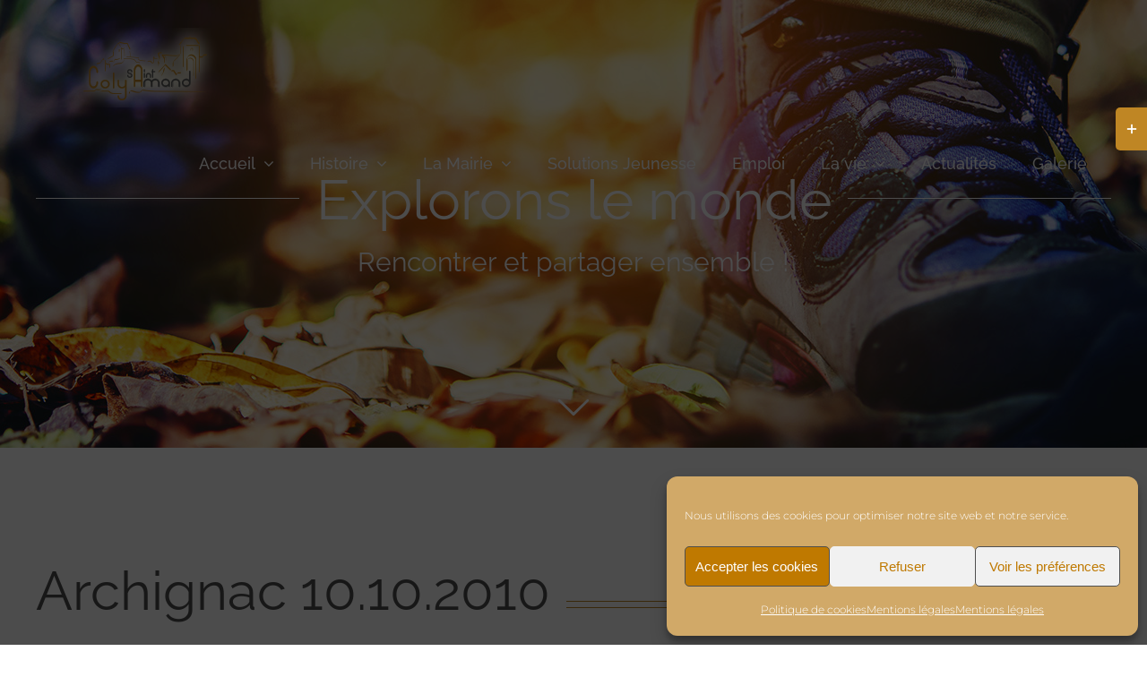

--- FILE ---
content_type: text/html; charset=UTF-8
request_url: https://www.colysaintamand.fr/portfolio-items/archignac/
body_size: 30175
content:

<!DOCTYPE html>
<html class="avada-html-layout-wide avada-html-header-position-top avada-header-color-not-opaque" lang="fr-FR" prefix="og: http://ogp.me/ns# fb: http://ogp.me/ns/fb#">
<head>
	<meta http-equiv="X-UA-Compatible" content="IE=edge" />
	<meta http-equiv="Content-Type" content="text/html; charset=utf-8"/>
	<meta name="viewport" content="width=device-width, initial-scale=1" />
	<link href="https://fonts.googleapis.com/css?family=Montserrat:100,100i,200,200i,300,300i,400,400i,500,500i,600,600i,700,700i,800,800i,900,900i%7COpen+Sans:100,100i,200,200i,300,300i,400,400i,500,500i,600,600i,700,700i,800,800i,900,900i%7CPoppins:100,100i,200,200i,300,300i,400,400i,500,500i,600,600i,700,700i,800,800i,900,900i%7CRoboto+Slab:100,100i,200,200i,300,300i,400,400i,500,500i,600,600i,700,700i,800,800i,900,900i%7CLato:100,100i,200,200i,300,300i,400,400i,500,500i,600,600i,700,700i,800,800i,900,900i%7CIndie+Flower:100,100i,200,200i,300,300i,400,400i,500,500i,600,600i,700,700i,800,800i,900,900i%7CLibre+Baskerville:100,100i,200,200i,300,300i,400,400i,500,500i,600,600i,700,700i,800,800i,900,900i%7CNunito:100,100i,200,200i,300,300i,400,400i,500,500i,600,600i,700,700i,800,800i,900,900i%7CPacifico:100,100i,200,200i,300,300i,400,400i,500,500i,600,600i,700,700i,800,800i,900,900i%7CHandlee:100,100i,200,200i,300,300i,400,400i,500,500i,600,600i,700,700i,800,800i,900,900i%7CCinzel:100,100i,200,200i,300,300i,400,400i,500,500i,600,600i,700,700i,800,800i,900,900i%7CCuprum:100,100i,200,200i,300,300i,400,400i,500,500i,600,600i,700,700i,800,800i,900,900i%7CDancing+Script:100,100i,200,200i,300,300i,400,400i,500,500i,600,600i,700,700i,800,800i,900,900i%7CQuicksand:100,100i,200,200i,300,300i,400,400i,500,500i,600,600i,700,700i,800,800i,900,900i" rel="stylesheet"><meta name='robots' content='index, follow, max-image-preview:large, max-snippet:-1, max-video-preview:-1' />

	<!-- This site is optimized with the Yoast SEO plugin v26.7 - https://yoast.com/wordpress/plugins/seo/ -->
	<title>Coly Saint-Amand - Randonnée Archignac</title>
	<link rel="canonical" href="https://www.colysaintamand.fr/portfolio-items/archignac/" />
	<meta property="og:locale" content="fr_FR" />
	<meta property="og:type" content="article" />
	<meta property="og:title" content="Coly Saint-Amand - Randonnée Archignac" />
	<meta property="og:url" content="https://www.colysaintamand.fr/portfolio-items/archignac/" />
	<meta property="og:site_name" content="Coly Saint-Amand" />
	<meta property="article:modified_time" content="2019-11-06T15:57:58+00:00" />
	<meta property="og:image" content="https://www.colysaintamand.fr/wp-content/uploads/2018/05/St-AMAND-Archignac-01.jpg" />
	<meta property="og:image:width" content="640" />
	<meta property="og:image:height" content="480" />
	<meta property="og:image:type" content="image/jpeg" />
	<meta name="twitter:card" content="summary_large_image" />
	<meta name="twitter:label1" content="Durée de lecture estimée" />
	<meta name="twitter:data1" content="3 minutes" />
	<script type="application/ld+json" class="yoast-schema-graph">{"@context":"https://schema.org","@graph":[{"@type":"WebPage","@id":"https://www.colysaintamand.fr/portfolio-items/archignac/","url":"https://www.colysaintamand.fr/portfolio-items/archignac/","name":"Coly Saint-Amand - Randonnée Archignac","isPartOf":{"@id":"https://www.colysaintamand.fr/#website"},"primaryImageOfPage":{"@id":"https://www.colysaintamand.fr/portfolio-items/archignac/#primaryimage"},"image":{"@id":"https://www.colysaintamand.fr/portfolio-items/archignac/#primaryimage"},"thumbnailUrl":"https://www.colysaintamand.fr/wp-content/uploads/2018/05/St-AMAND-Archignac-01.jpg","datePublished":"2018-05-10T16:22:11+00:00","dateModified":"2019-11-06T15:57:58+00:00","breadcrumb":{"@id":"https://www.colysaintamand.fr/portfolio-items/archignac/#breadcrumb"},"inLanguage":"fr-FR","potentialAction":[{"@type":"ReadAction","target":["https://www.colysaintamand.fr/portfolio-items/archignac/"]}]},{"@type":"ImageObject","inLanguage":"fr-FR","@id":"https://www.colysaintamand.fr/portfolio-items/archignac/#primaryimage","url":"https://www.colysaintamand.fr/wp-content/uploads/2018/05/St-AMAND-Archignac-01.jpg","contentUrl":"https://www.colysaintamand.fr/wp-content/uploads/2018/05/St-AMAND-Archignac-01.jpg","width":640,"height":480},{"@type":"BreadcrumbList","@id":"https://www.colysaintamand.fr/portfolio-items/archignac/#breadcrumb","itemListElement":[{"@type":"ListItem","position":1,"name":"Accueil","item":"https://www.colysaintamand.fr/"},{"@type":"ListItem","position":2,"name":"Portfolio","item":"https://www.colysaintamand.fr/portfolio-items/"},{"@type":"ListItem","position":3,"name":"Randonnée Archignac"}]},{"@type":"WebSite","@id":"https://www.colysaintamand.fr/#website","url":"https://www.colysaintamand.fr/","name":"Coly Saint-Amand","description":"Site officiel de Coly Saint-Amand","potentialAction":[{"@type":"SearchAction","target":{"@type":"EntryPoint","urlTemplate":"https://www.colysaintamand.fr/?s={search_term_string}"},"query-input":{"@type":"PropertyValueSpecification","valueRequired":true,"valueName":"search_term_string"}}],"inLanguage":"fr-FR"}]}</script>
	<!-- / Yoast SEO plugin. -->


<link rel="alternate" type="application/rss+xml" title="Coly Saint-Amand &raquo; Flux" href="https://www.colysaintamand.fr/feed/" />
<link rel="alternate" type="application/rss+xml" title="Coly Saint-Amand &raquo; Flux des commentaires" href="https://www.colysaintamand.fr/comments/feed/" />
								<link rel="icon" href="https://www.colysaintamand.fr/wp-content/uploads/2019/11/Coly-Favico-32.jpg" type="image/jpeg" />
		
					<!-- Apple Touch Icon -->
						<link rel="apple-touch-icon" sizes="180x180" href="https://www.colysaintamand.fr/wp-content/uploads/2019/11/Coly-Favico-72.jpg" type="image/jpeg">
		
					<!-- Android Icon -->
						<link rel="icon" sizes="192x192" href="https://www.colysaintamand.fr/wp-content/uploads/2019/11/Coly-Favico-57.jpg" type="image/jpeg">
		
					<!-- MS Edge Icon -->
						<meta name="msapplication-TileImage" content="https://www.colysaintamand.fr/wp-content/uploads/2019/11/Coly-Favico-72.jpg" type="image/jpeg">
				<link rel="alternate" title="oEmbed (JSON)" type="application/json+oembed" href="https://www.colysaintamand.fr/wp-json/oembed/1.0/embed?url=https%3A%2F%2Fwww.colysaintamand.fr%2Fportfolio-items%2Farchignac%2F" />
<link rel="alternate" title="oEmbed (XML)" type="text/xml+oembed" href="https://www.colysaintamand.fr/wp-json/oembed/1.0/embed?url=https%3A%2F%2Fwww.colysaintamand.fr%2Fportfolio-items%2Farchignac%2F&#038;format=xml" />
					<meta name="description" content="Archignac 10.10.2010     
Lettre d&#039;information  Pour suivre la vie de la commune, nos activités, les festivités et les informations essentielles de Saint-Amand de Coly, inscrivez-vous et gardons le contact !"/>
				
		<meta property="og:locale" content="fr_FR"/>
		<meta property="og:type" content="article"/>
		<meta property="og:site_name" content="Coly Saint-Amand"/>
		<meta property="og:title" content="Coly Saint-Amand - Randonnée Archignac"/>
				<meta property="og:description" content="Archignac 10.10.2010     
Lettre d&#039;information  Pour suivre la vie de la commune, nos activités, les festivités et les informations essentielles de Saint-Amand de Coly, inscrivez-vous et gardons le contact !"/>
				<meta property="og:url" content="https://www.colysaintamand.fr/portfolio-items/archignac/"/>
													<meta property="article:modified_time" content="2019-11-06T15:57:58+01:00"/>
											<meta property="og:image" content="https://www.colysaintamand.fr/wp-content/uploads/2018/05/St-AMAND-Archignac-01.jpg"/>
		<meta property="og:image:width" content="640"/>
		<meta property="og:image:height" content="480"/>
		<meta property="og:image:type" content="image/jpeg"/>
				<style id='wp-img-auto-sizes-contain-inline-css' type='text/css'>
img:is([sizes=auto i],[sizes^="auto," i]){contain-intrinsic-size:3000px 1500px}
/*# sourceURL=wp-img-auto-sizes-contain-inline-css */
</style>
<link rel='stylesheet' id='leaflet-css' href='https://www.colysaintamand.fr/wp-content/plugins/co-marquage-service-public/vendor/leaflet/leaflet.min.css?ver=1.4.0' type='text/css' media='all' />
<link rel='stylesheet' id='comarquage-css' href='https://www.colysaintamand.fr/wp-content/plugins/co-marquage-service-public/assets/css/comarquage.css?ver=0.5.77' type='text/css' media='all' />
<link rel='stylesheet' id='layerslider-css' href='https://www.colysaintamand.fr/wp-content/plugins/LayerSlider/assets/static/layerslider/css/layerslider.css?ver=8.1.2' type='text/css' media='all' />
<style id='wp-emoji-styles-inline-css' type='text/css'>

	img.wp-smiley, img.emoji {
		display: inline !important;
		border: none !important;
		box-shadow: none !important;
		height: 1em !important;
		width: 1em !important;
		margin: 0 0.07em !important;
		vertical-align: -0.1em !important;
		background: none !important;
		padding: 0 !important;
	}
/*# sourceURL=wp-emoji-styles-inline-css */
</style>
<link rel='stylesheet' id='cff-css' href='https://www.colysaintamand.fr/wp-content/plugins/custom-facebook-feed/assets/css/cff-style.min.css?ver=4.3.4' type='text/css' media='all' />
<link rel='stylesheet' id='sb-font-awesome-css' href='https://www.colysaintamand.fr/wp-content/plugins/custom-facebook-feed/assets/css/font-awesome.min.css?ver=4.7.0' type='text/css' media='all' />
<link rel='stylesheet' id='cmplz-general-css' href='https://www.colysaintamand.fr/wp-content/plugins/complianz-gdpr/assets/css/cookieblocker.min.css?ver=1768381070' type='text/css' media='all' />
<link rel='stylesheet' id='newsletter-css' href='https://www.colysaintamand.fr/wp-content/plugins/newsletter/style.css?ver=9.1.0' type='text/css' media='all' />
<link rel='stylesheet' id='fusion-dynamic-css-css' href='https://www.colysaintamand.fr/wp-content/uploads/fusion-styles/fc33d8c129b0c442bad96a67a844f3a3.min.css?ver=3.14.2' type='text/css' media='all' />
<script type="text/javascript" src="https://www.colysaintamand.fr/wp-includes/js/jquery/jquery.min.js?ver=3.7.1" id="jquery-core-js"></script>
<script type="text/javascript" src="https://www.colysaintamand.fr/wp-includes/js/jquery/jquery-migrate.min.js?ver=3.4.1" id="jquery-migrate-js"></script>
<script data-service="burst" data-category="statistics" type="text/plain" async data-cmplz-src="https://www.colysaintamand.fr/wp-content/plugins/burst-statistics/helpers/timeme/timeme.min.js?ver=1759142218" id="burst-timeme-js"></script>
<script type="text/javascript" id="burst-js-extra">
/* <![CDATA[ */
var burst = {"tracking":{"isInitialHit":true,"lastUpdateTimestamp":0,"beacon_url":"https://www.colysaintamand.fr/wp-content/plugins/burst-statistics/endpoint.php","ajaxUrl":"https://www.colysaintamand.fr/wp-admin/admin-ajax.php"},"options":{"cookieless":0,"pageUrl":"https://www.colysaintamand.fr/portfolio-items/archignac/","beacon_enabled":1,"do_not_track":0,"enable_turbo_mode":0,"track_url_change":0,"cookie_retention_days":30,"debug":0},"goals":{"completed":[],"scriptUrl":"https://www.colysaintamand.fr/wp-content/plugins/burst-statistics//assets/js/build/burst-goals.js?v=1759142218","active":[]},"cache":{"uid":null,"fingerprint":null,"isUserAgent":null,"isDoNotTrack":null,"useCookies":null}};
//# sourceURL=burst-js-extra
/* ]]> */
</script>
<script data-service="burst" data-category="statistics" type="text/plain" async data-cmplz-src="https://www.colysaintamand.fr/wp-content/plugins/burst-statistics/assets/js/build/burst.min.js?ver=1759142218" id="burst-js"></script>
<script type="text/javascript" id="layerslider-utils-js-extra">
/* <![CDATA[ */
var LS_Meta = {"v":"8.1.2","fixGSAP":"1"};
//# sourceURL=layerslider-utils-js-extra
/* ]]> */
</script>
<script type="text/javascript" src="https://www.colysaintamand.fr/wp-content/plugins/LayerSlider/assets/static/layerslider/js/layerslider.utils.js?ver=8.1.2" id="layerslider-utils-js"></script>
<script type="text/javascript" src="https://www.colysaintamand.fr/wp-content/plugins/LayerSlider/assets/static/layerslider/js/layerslider.kreaturamedia.jquery.js?ver=8.1.2" id="layerslider-js"></script>
<script type="text/javascript" src="https://www.colysaintamand.fr/wp-content/plugins/LayerSlider/assets/static/layerslider/js/layerslider.transitions.js?ver=8.1.2" id="layerslider-transitions-js"></script>
<script type="text/javascript" src="//www.colysaintamand.fr/wp-content/plugins/revslider/sr6/assets/js/rbtools.min.js?ver=6.7.39" async id="tp-tools-js"></script>
<script type="text/javascript" src="//www.colysaintamand.fr/wp-content/plugins/revslider/sr6/assets/js/rs6.min.js?ver=6.7.39" async id="revmin-js"></script>
<meta name="generator" content="Powered by LayerSlider 8.1.2 - Build Heros, Sliders, and Popups. Create Animations and Beautiful, Rich Web Content as Easy as Never Before on WordPress." />
<!-- LayerSlider updates and docs at: https://layerslider.com -->
<link rel="https://api.w.org/" href="https://www.colysaintamand.fr/wp-json/" /><link rel="alternate" title="JSON" type="application/json" href="https://www.colysaintamand.fr/wp-json/wp/v2/avada_portfolio/14293" /><link rel="EditURI" type="application/rsd+xml" title="RSD" href="https://www.colysaintamand.fr/xmlrpc.php?rsd" />
<meta name="generator" content="WordPress 6.9" />
<link rel='shortlink' href='https://www.colysaintamand.fr/?p=14293' />
			<style>.cmplz-hidden {
					display: none !important;
				}</style><style type="text/css" id="css-fb-visibility">@media screen and (max-width: 640px){.fusion-no-small-visibility{display:none !important;}body .sm-text-align-center{text-align:center !important;}body .sm-text-align-left{text-align:left !important;}body .sm-text-align-right{text-align:right !important;}body .sm-text-align-justify{text-align:justify !important;}body .sm-flex-align-center{justify-content:center !important;}body .sm-flex-align-flex-start{justify-content:flex-start !important;}body .sm-flex-align-flex-end{justify-content:flex-end !important;}body .sm-mx-auto{margin-left:auto !important;margin-right:auto !important;}body .sm-ml-auto{margin-left:auto !important;}body .sm-mr-auto{margin-right:auto !important;}body .fusion-absolute-position-small{position:absolute;top:auto;width:100%;}.awb-sticky.awb-sticky-small{ position: sticky; top: var(--awb-sticky-offset,0); }}@media screen and (min-width: 641px) and (max-width: 1024px){.fusion-no-medium-visibility{display:none !important;}body .md-text-align-center{text-align:center !important;}body .md-text-align-left{text-align:left !important;}body .md-text-align-right{text-align:right !important;}body .md-text-align-justify{text-align:justify !important;}body .md-flex-align-center{justify-content:center !important;}body .md-flex-align-flex-start{justify-content:flex-start !important;}body .md-flex-align-flex-end{justify-content:flex-end !important;}body .md-mx-auto{margin-left:auto !important;margin-right:auto !important;}body .md-ml-auto{margin-left:auto !important;}body .md-mr-auto{margin-right:auto !important;}body .fusion-absolute-position-medium{position:absolute;top:auto;width:100%;}.awb-sticky.awb-sticky-medium{ position: sticky; top: var(--awb-sticky-offset,0); }}@media screen and (min-width: 1025px){.fusion-no-large-visibility{display:none !important;}body .lg-text-align-center{text-align:center !important;}body .lg-text-align-left{text-align:left !important;}body .lg-text-align-right{text-align:right !important;}body .lg-text-align-justify{text-align:justify !important;}body .lg-flex-align-center{justify-content:center !important;}body .lg-flex-align-flex-start{justify-content:flex-start !important;}body .lg-flex-align-flex-end{justify-content:flex-end !important;}body .lg-mx-auto{margin-left:auto !important;margin-right:auto !important;}body .lg-ml-auto{margin-left:auto !important;}body .lg-mr-auto{margin-right:auto !important;}body .fusion-absolute-position-large{position:absolute;top:auto;width:100%;}.awb-sticky.awb-sticky-large{ position: sticky; top: var(--awb-sticky-offset,0); }}</style><meta name="generator" content="Powered by Slider Revolution 6.7.39 - responsive, Mobile-Friendly Slider Plugin for WordPress with comfortable drag and drop interface." />
<script>function setREVStartSize(e){
			//window.requestAnimationFrame(function() {
				window.RSIW = window.RSIW===undefined ? window.innerWidth : window.RSIW;
				window.RSIH = window.RSIH===undefined ? window.innerHeight : window.RSIH;
				try {
					var pw = document.getElementById(e.c).parentNode.offsetWidth,
						newh;
					pw = pw===0 || isNaN(pw) || (e.l=="fullwidth" || e.layout=="fullwidth") ? window.RSIW : pw;
					e.tabw = e.tabw===undefined ? 0 : parseInt(e.tabw);
					e.thumbw = e.thumbw===undefined ? 0 : parseInt(e.thumbw);
					e.tabh = e.tabh===undefined ? 0 : parseInt(e.tabh);
					e.thumbh = e.thumbh===undefined ? 0 : parseInt(e.thumbh);
					e.tabhide = e.tabhide===undefined ? 0 : parseInt(e.tabhide);
					e.thumbhide = e.thumbhide===undefined ? 0 : parseInt(e.thumbhide);
					e.mh = e.mh===undefined || e.mh=="" || e.mh==="auto" ? 0 : parseInt(e.mh,0);
					if(e.layout==="fullscreen" || e.l==="fullscreen")
						newh = Math.max(e.mh,window.RSIH);
					else{
						e.gw = Array.isArray(e.gw) ? e.gw : [e.gw];
						for (var i in e.rl) if (e.gw[i]===undefined || e.gw[i]===0) e.gw[i] = e.gw[i-1];
						e.gh = e.el===undefined || e.el==="" || (Array.isArray(e.el) && e.el.length==0)? e.gh : e.el;
						e.gh = Array.isArray(e.gh) ? e.gh : [e.gh];
						for (var i in e.rl) if (e.gh[i]===undefined || e.gh[i]===0) e.gh[i] = e.gh[i-1];
											
						var nl = new Array(e.rl.length),
							ix = 0,
							sl;
						e.tabw = e.tabhide>=pw ? 0 : e.tabw;
						e.thumbw = e.thumbhide>=pw ? 0 : e.thumbw;
						e.tabh = e.tabhide>=pw ? 0 : e.tabh;
						e.thumbh = e.thumbhide>=pw ? 0 : e.thumbh;
						for (var i in e.rl) nl[i] = e.rl[i]<window.RSIW ? 0 : e.rl[i];
						sl = nl[0];
						for (var i in nl) if (sl>nl[i] && nl[i]>0) { sl = nl[i]; ix=i;}
						var m = pw>(e.gw[ix]+e.tabw+e.thumbw) ? 1 : (pw-(e.tabw+e.thumbw)) / (e.gw[ix]);
						newh =  (e.gh[ix] * m) + (e.tabh + e.thumbh);
					}
					var el = document.getElementById(e.c);
					if (el!==null && el) el.style.height = newh+"px";
					el = document.getElementById(e.c+"_wrapper");
					if (el!==null && el) {
						el.style.height = newh+"px";
						el.style.display = "block";
					}
				} catch(e){
					console.log("Failure at Presize of Slider:" + e)
				}
			//});
		  };</script>
		<style type="text/css" id="wp-custom-css">
			

/* Custom Facebook Feed */
.fusion-body .fusion-footer-widget-area-center .fusion-columns .fusion-column{
text-align : left;
}
/* Custom Facebook Feed - End */		</style>
				<script type="text/javascript">
			var doc = document.documentElement;
			doc.setAttribute( 'data-useragent', navigator.userAgent );
		</script>
		<style type="text/css" id="fusion-builder-page-css">#wrapper .fusion-tabs-widget .tab-holder .tabs li a, .fusion-accordian .panel-title a, .fusion-carousel-title, .fusion-modal h4, .fusion-post-content h4, .fusion-tabs .nav-tabs > li .fusion-tab-heading, .fusion-title h4, .fusion-widget-area h4, .post-content h4, .project-content .project-info h4, .share-box h4, .title h4{
color:#4f4f4f;
}

.fusion-page-title-bar h1, .fusion-page-title-bar h3{
color:#bf8624;
font-weight:600;
letter-spacing:2px;
}

.fusion-page-title-bar .fusion-breadcrumbs, .fusion-page-title-bar .fusion-breadcrumbs a{
font-weight:bold;
}

.fusion-page-title-bar h1, .fusion-page-title-bar h3{
padding-top:160px;
}

#main .sidebar.fusion-sticky-sidebar .fusion-sidebar-inner-content{
padding-top: 70px;
}

.fusion-footer-widget-area .tagcloud a:hover{
background-color : #4f4f4f;
}</style><script type="text/plain" data-service="google-analytics" data-category="statistics" async data-cmplz-src="https://www.googletagmanager.com/gtag/js?id=UA-115771274-1"></script>
<script>
  window.dataLayer = window.dataLayer || [];
  function gtag(){dataLayer.push(arguments);}
  gtag('js', new Date());

  gtag('config', 'UA-115771274-1');
</script>
	<!-- Google Tag Manager -->
<script>(function(w,d,s,l,i){w[l]=w[l]||[];w[l].push({'gtm.start':
new Date().getTime(),event:'gtm.js'});var f=d.getElementsByTagName(s)[0],
j=d.createElement(s),dl=l!='dataLayer'?'&l='+l:'';j.async=true;j.src=
'https://www.googletagmanager.com/gtm.js?id='+i+dl;f.parentNode.insertBefore(j,f);
})(window,document,'script','dataLayer','GTM-MFJ8NQT');</script>
<!-- End Google Tag Manager --><style id='global-styles-inline-css' type='text/css'>
:root{--wp--preset--aspect-ratio--square: 1;--wp--preset--aspect-ratio--4-3: 4/3;--wp--preset--aspect-ratio--3-4: 3/4;--wp--preset--aspect-ratio--3-2: 3/2;--wp--preset--aspect-ratio--2-3: 2/3;--wp--preset--aspect-ratio--16-9: 16/9;--wp--preset--aspect-ratio--9-16: 9/16;--wp--preset--color--black: #000000;--wp--preset--color--cyan-bluish-gray: #abb8c3;--wp--preset--color--white: #ffffff;--wp--preset--color--pale-pink: #f78da7;--wp--preset--color--vivid-red: #cf2e2e;--wp--preset--color--luminous-vivid-orange: #ff6900;--wp--preset--color--luminous-vivid-amber: #fcb900;--wp--preset--color--light-green-cyan: #7bdcb5;--wp--preset--color--vivid-green-cyan: #00d084;--wp--preset--color--pale-cyan-blue: #8ed1fc;--wp--preset--color--vivid-cyan-blue: #0693e3;--wp--preset--color--vivid-purple: #9b51e0;--wp--preset--color--awb-color-1: rgba(255,255,255,1);--wp--preset--color--awb-color-2: rgba(246,246,246,1);--wp--preset--color--awb-color-3: rgba(235,234,234,1);--wp--preset--color--awb-color-4: rgba(160,206,78,1);--wp--preset--color--awb-color-5: rgba(191,134,36,1);--wp--preset--color--awb-color-6: rgba(116,116,116,1);--wp--preset--color--awb-color-7: rgba(79,79,79,1);--wp--preset--color--awb-color-8: rgba(51,51,51,1);--wp--preset--color--awb-color-custom-10: rgba(0,0,0,1);--wp--preset--color--awb-color-custom-11: rgba(249,249,249,1);--wp--preset--color--awb-color-custom-12: rgba(190,189,189,1);--wp--preset--color--awb-color-custom-13: rgba(232,232,232,1);--wp--preset--color--awb-color-custom-14: rgba(229,229,229,1);--wp--preset--color--awb-color-custom-15: rgba(191,134,36,0.8);--wp--preset--gradient--vivid-cyan-blue-to-vivid-purple: linear-gradient(135deg,rgb(6,147,227) 0%,rgb(155,81,224) 100%);--wp--preset--gradient--light-green-cyan-to-vivid-green-cyan: linear-gradient(135deg,rgb(122,220,180) 0%,rgb(0,208,130) 100%);--wp--preset--gradient--luminous-vivid-amber-to-luminous-vivid-orange: linear-gradient(135deg,rgb(252,185,0) 0%,rgb(255,105,0) 100%);--wp--preset--gradient--luminous-vivid-orange-to-vivid-red: linear-gradient(135deg,rgb(255,105,0) 0%,rgb(207,46,46) 100%);--wp--preset--gradient--very-light-gray-to-cyan-bluish-gray: linear-gradient(135deg,rgb(238,238,238) 0%,rgb(169,184,195) 100%);--wp--preset--gradient--cool-to-warm-spectrum: linear-gradient(135deg,rgb(74,234,220) 0%,rgb(151,120,209) 20%,rgb(207,42,186) 40%,rgb(238,44,130) 60%,rgb(251,105,98) 80%,rgb(254,248,76) 100%);--wp--preset--gradient--blush-light-purple: linear-gradient(135deg,rgb(255,206,236) 0%,rgb(152,150,240) 100%);--wp--preset--gradient--blush-bordeaux: linear-gradient(135deg,rgb(254,205,165) 0%,rgb(254,45,45) 50%,rgb(107,0,62) 100%);--wp--preset--gradient--luminous-dusk: linear-gradient(135deg,rgb(255,203,112) 0%,rgb(199,81,192) 50%,rgb(65,88,208) 100%);--wp--preset--gradient--pale-ocean: linear-gradient(135deg,rgb(255,245,203) 0%,rgb(182,227,212) 50%,rgb(51,167,181) 100%);--wp--preset--gradient--electric-grass: linear-gradient(135deg,rgb(202,248,128) 0%,rgb(113,206,126) 100%);--wp--preset--gradient--midnight: linear-gradient(135deg,rgb(2,3,129) 0%,rgb(40,116,252) 100%);--wp--preset--font-size--small: 11.25px;--wp--preset--font-size--medium: 20px;--wp--preset--font-size--large: 22.5px;--wp--preset--font-size--x-large: 42px;--wp--preset--font-size--normal: 15px;--wp--preset--font-size--xlarge: 30px;--wp--preset--font-size--huge: 45px;--wp--preset--spacing--20: 0.44rem;--wp--preset--spacing--30: 0.67rem;--wp--preset--spacing--40: 1rem;--wp--preset--spacing--50: 1.5rem;--wp--preset--spacing--60: 2.25rem;--wp--preset--spacing--70: 3.38rem;--wp--preset--spacing--80: 5.06rem;--wp--preset--shadow--natural: 6px 6px 9px rgba(0, 0, 0, 0.2);--wp--preset--shadow--deep: 12px 12px 50px rgba(0, 0, 0, 0.4);--wp--preset--shadow--sharp: 6px 6px 0px rgba(0, 0, 0, 0.2);--wp--preset--shadow--outlined: 6px 6px 0px -3px rgb(255, 255, 255), 6px 6px rgb(0, 0, 0);--wp--preset--shadow--crisp: 6px 6px 0px rgb(0, 0, 0);}:where(.is-layout-flex){gap: 0.5em;}:where(.is-layout-grid){gap: 0.5em;}body .is-layout-flex{display: flex;}.is-layout-flex{flex-wrap: wrap;align-items: center;}.is-layout-flex > :is(*, div){margin: 0;}body .is-layout-grid{display: grid;}.is-layout-grid > :is(*, div){margin: 0;}:where(.wp-block-columns.is-layout-flex){gap: 2em;}:where(.wp-block-columns.is-layout-grid){gap: 2em;}:where(.wp-block-post-template.is-layout-flex){gap: 1.25em;}:where(.wp-block-post-template.is-layout-grid){gap: 1.25em;}.has-black-color{color: var(--wp--preset--color--black) !important;}.has-cyan-bluish-gray-color{color: var(--wp--preset--color--cyan-bluish-gray) !important;}.has-white-color{color: var(--wp--preset--color--white) !important;}.has-pale-pink-color{color: var(--wp--preset--color--pale-pink) !important;}.has-vivid-red-color{color: var(--wp--preset--color--vivid-red) !important;}.has-luminous-vivid-orange-color{color: var(--wp--preset--color--luminous-vivid-orange) !important;}.has-luminous-vivid-amber-color{color: var(--wp--preset--color--luminous-vivid-amber) !important;}.has-light-green-cyan-color{color: var(--wp--preset--color--light-green-cyan) !important;}.has-vivid-green-cyan-color{color: var(--wp--preset--color--vivid-green-cyan) !important;}.has-pale-cyan-blue-color{color: var(--wp--preset--color--pale-cyan-blue) !important;}.has-vivid-cyan-blue-color{color: var(--wp--preset--color--vivid-cyan-blue) !important;}.has-vivid-purple-color{color: var(--wp--preset--color--vivid-purple) !important;}.has-black-background-color{background-color: var(--wp--preset--color--black) !important;}.has-cyan-bluish-gray-background-color{background-color: var(--wp--preset--color--cyan-bluish-gray) !important;}.has-white-background-color{background-color: var(--wp--preset--color--white) !important;}.has-pale-pink-background-color{background-color: var(--wp--preset--color--pale-pink) !important;}.has-vivid-red-background-color{background-color: var(--wp--preset--color--vivid-red) !important;}.has-luminous-vivid-orange-background-color{background-color: var(--wp--preset--color--luminous-vivid-orange) !important;}.has-luminous-vivid-amber-background-color{background-color: var(--wp--preset--color--luminous-vivid-amber) !important;}.has-light-green-cyan-background-color{background-color: var(--wp--preset--color--light-green-cyan) !important;}.has-vivid-green-cyan-background-color{background-color: var(--wp--preset--color--vivid-green-cyan) !important;}.has-pale-cyan-blue-background-color{background-color: var(--wp--preset--color--pale-cyan-blue) !important;}.has-vivid-cyan-blue-background-color{background-color: var(--wp--preset--color--vivid-cyan-blue) !important;}.has-vivid-purple-background-color{background-color: var(--wp--preset--color--vivid-purple) !important;}.has-black-border-color{border-color: var(--wp--preset--color--black) !important;}.has-cyan-bluish-gray-border-color{border-color: var(--wp--preset--color--cyan-bluish-gray) !important;}.has-white-border-color{border-color: var(--wp--preset--color--white) !important;}.has-pale-pink-border-color{border-color: var(--wp--preset--color--pale-pink) !important;}.has-vivid-red-border-color{border-color: var(--wp--preset--color--vivid-red) !important;}.has-luminous-vivid-orange-border-color{border-color: var(--wp--preset--color--luminous-vivid-orange) !important;}.has-luminous-vivid-amber-border-color{border-color: var(--wp--preset--color--luminous-vivid-amber) !important;}.has-light-green-cyan-border-color{border-color: var(--wp--preset--color--light-green-cyan) !important;}.has-vivid-green-cyan-border-color{border-color: var(--wp--preset--color--vivid-green-cyan) !important;}.has-pale-cyan-blue-border-color{border-color: var(--wp--preset--color--pale-cyan-blue) !important;}.has-vivid-cyan-blue-border-color{border-color: var(--wp--preset--color--vivid-cyan-blue) !important;}.has-vivid-purple-border-color{border-color: var(--wp--preset--color--vivid-purple) !important;}.has-vivid-cyan-blue-to-vivid-purple-gradient-background{background: var(--wp--preset--gradient--vivid-cyan-blue-to-vivid-purple) !important;}.has-light-green-cyan-to-vivid-green-cyan-gradient-background{background: var(--wp--preset--gradient--light-green-cyan-to-vivid-green-cyan) !important;}.has-luminous-vivid-amber-to-luminous-vivid-orange-gradient-background{background: var(--wp--preset--gradient--luminous-vivid-amber-to-luminous-vivid-orange) !important;}.has-luminous-vivid-orange-to-vivid-red-gradient-background{background: var(--wp--preset--gradient--luminous-vivid-orange-to-vivid-red) !important;}.has-very-light-gray-to-cyan-bluish-gray-gradient-background{background: var(--wp--preset--gradient--very-light-gray-to-cyan-bluish-gray) !important;}.has-cool-to-warm-spectrum-gradient-background{background: var(--wp--preset--gradient--cool-to-warm-spectrum) !important;}.has-blush-light-purple-gradient-background{background: var(--wp--preset--gradient--blush-light-purple) !important;}.has-blush-bordeaux-gradient-background{background: var(--wp--preset--gradient--blush-bordeaux) !important;}.has-luminous-dusk-gradient-background{background: var(--wp--preset--gradient--luminous-dusk) !important;}.has-pale-ocean-gradient-background{background: var(--wp--preset--gradient--pale-ocean) !important;}.has-electric-grass-gradient-background{background: var(--wp--preset--gradient--electric-grass) !important;}.has-midnight-gradient-background{background: var(--wp--preset--gradient--midnight) !important;}.has-small-font-size{font-size: var(--wp--preset--font-size--small) !important;}.has-medium-font-size{font-size: var(--wp--preset--font-size--medium) !important;}.has-large-font-size{font-size: var(--wp--preset--font-size--large) !important;}.has-x-large-font-size{font-size: var(--wp--preset--font-size--x-large) !important;}
/*# sourceURL=global-styles-inline-css */
</style>
<style id='wp-block-library-inline-css' type='text/css'>
:root{--wp-block-synced-color:#7a00df;--wp-block-synced-color--rgb:122,0,223;--wp-bound-block-color:var(--wp-block-synced-color);--wp-editor-canvas-background:#ddd;--wp-admin-theme-color:#007cba;--wp-admin-theme-color--rgb:0,124,186;--wp-admin-theme-color-darker-10:#006ba1;--wp-admin-theme-color-darker-10--rgb:0,107,160.5;--wp-admin-theme-color-darker-20:#005a87;--wp-admin-theme-color-darker-20--rgb:0,90,135;--wp-admin-border-width-focus:2px}@media (min-resolution:192dpi){:root{--wp-admin-border-width-focus:1.5px}}.wp-element-button{cursor:pointer}:root .has-very-light-gray-background-color{background-color:#eee}:root .has-very-dark-gray-background-color{background-color:#313131}:root .has-very-light-gray-color{color:#eee}:root .has-very-dark-gray-color{color:#313131}:root .has-vivid-green-cyan-to-vivid-cyan-blue-gradient-background{background:linear-gradient(135deg,#00d084,#0693e3)}:root .has-purple-crush-gradient-background{background:linear-gradient(135deg,#34e2e4,#4721fb 50%,#ab1dfe)}:root .has-hazy-dawn-gradient-background{background:linear-gradient(135deg,#faaca8,#dad0ec)}:root .has-subdued-olive-gradient-background{background:linear-gradient(135deg,#fafae1,#67a671)}:root .has-atomic-cream-gradient-background{background:linear-gradient(135deg,#fdd79a,#004a59)}:root .has-nightshade-gradient-background{background:linear-gradient(135deg,#330968,#31cdcf)}:root .has-midnight-gradient-background{background:linear-gradient(135deg,#020381,#2874fc)}:root{--wp--preset--font-size--normal:16px;--wp--preset--font-size--huge:42px}.has-regular-font-size{font-size:1em}.has-larger-font-size{font-size:2.625em}.has-normal-font-size{font-size:var(--wp--preset--font-size--normal)}.has-huge-font-size{font-size:var(--wp--preset--font-size--huge)}.has-text-align-center{text-align:center}.has-text-align-left{text-align:left}.has-text-align-right{text-align:right}.has-fit-text{white-space:nowrap!important}#end-resizable-editor-section{display:none}.aligncenter{clear:both}.items-justified-left{justify-content:flex-start}.items-justified-center{justify-content:center}.items-justified-right{justify-content:flex-end}.items-justified-space-between{justify-content:space-between}.screen-reader-text{border:0;clip-path:inset(50%);height:1px;margin:-1px;overflow:hidden;padding:0;position:absolute;width:1px;word-wrap:normal!important}.screen-reader-text:focus{background-color:#ddd;clip-path:none;color:#444;display:block;font-size:1em;height:auto;left:5px;line-height:normal;padding:15px 23px 14px;text-decoration:none;top:5px;width:auto;z-index:100000}html :where(.has-border-color){border-style:solid}html :where([style*=border-top-color]){border-top-style:solid}html :where([style*=border-right-color]){border-right-style:solid}html :where([style*=border-bottom-color]){border-bottom-style:solid}html :where([style*=border-left-color]){border-left-style:solid}html :where([style*=border-width]){border-style:solid}html :where([style*=border-top-width]){border-top-style:solid}html :where([style*=border-right-width]){border-right-style:solid}html :where([style*=border-bottom-width]){border-bottom-style:solid}html :where([style*=border-left-width]){border-left-style:solid}html :where(img[class*=wp-image-]){height:auto;max-width:100%}:where(figure){margin:0 0 1em}html :where(.is-position-sticky){--wp-admin--admin-bar--position-offset:var(--wp-admin--admin-bar--height,0px)}@media screen and (max-width:600px){html :where(.is-position-sticky){--wp-admin--admin-bar--position-offset:0px}}
/*wp_block_styles_on_demand_placeholder:696e462f480bd*/
/*# sourceURL=wp-block-library-inline-css */
</style>
<style id='wp-block-library-theme-inline-css' type='text/css'>
.wp-block-audio :where(figcaption){color:#555;font-size:13px;text-align:center}.is-dark-theme .wp-block-audio :where(figcaption){color:#ffffffa6}.wp-block-audio{margin:0 0 1em}.wp-block-code{border:1px solid #ccc;border-radius:4px;font-family:Menlo,Consolas,monaco,monospace;padding:.8em 1em}.wp-block-embed :where(figcaption){color:#555;font-size:13px;text-align:center}.is-dark-theme .wp-block-embed :where(figcaption){color:#ffffffa6}.wp-block-embed{margin:0 0 1em}.blocks-gallery-caption{color:#555;font-size:13px;text-align:center}.is-dark-theme .blocks-gallery-caption{color:#ffffffa6}:root :where(.wp-block-image figcaption){color:#555;font-size:13px;text-align:center}.is-dark-theme :root :where(.wp-block-image figcaption){color:#ffffffa6}.wp-block-image{margin:0 0 1em}.wp-block-pullquote{border-bottom:4px solid;border-top:4px solid;color:currentColor;margin-bottom:1.75em}.wp-block-pullquote :where(cite),.wp-block-pullquote :where(footer),.wp-block-pullquote__citation{color:currentColor;font-size:.8125em;font-style:normal;text-transform:uppercase}.wp-block-quote{border-left:.25em solid;margin:0 0 1.75em;padding-left:1em}.wp-block-quote cite,.wp-block-quote footer{color:currentColor;font-size:.8125em;font-style:normal;position:relative}.wp-block-quote:where(.has-text-align-right){border-left:none;border-right:.25em solid;padding-left:0;padding-right:1em}.wp-block-quote:where(.has-text-align-center){border:none;padding-left:0}.wp-block-quote.is-large,.wp-block-quote.is-style-large,.wp-block-quote:where(.is-style-plain){border:none}.wp-block-search .wp-block-search__label{font-weight:700}.wp-block-search__button{border:1px solid #ccc;padding:.375em .625em}:where(.wp-block-group.has-background){padding:1.25em 2.375em}.wp-block-separator.has-css-opacity{opacity:.4}.wp-block-separator{border:none;border-bottom:2px solid;margin-left:auto;margin-right:auto}.wp-block-separator.has-alpha-channel-opacity{opacity:1}.wp-block-separator:not(.is-style-wide):not(.is-style-dots){width:100px}.wp-block-separator.has-background:not(.is-style-dots){border-bottom:none;height:1px}.wp-block-separator.has-background:not(.is-style-wide):not(.is-style-dots){height:2px}.wp-block-table{margin:0 0 1em}.wp-block-table td,.wp-block-table th{word-break:normal}.wp-block-table :where(figcaption){color:#555;font-size:13px;text-align:center}.is-dark-theme .wp-block-table :where(figcaption){color:#ffffffa6}.wp-block-video :where(figcaption){color:#555;font-size:13px;text-align:center}.is-dark-theme .wp-block-video :where(figcaption){color:#ffffffa6}.wp-block-video{margin:0 0 1em}:root :where(.wp-block-template-part.has-background){margin-bottom:0;margin-top:0;padding:1.25em 2.375em}
/*# sourceURL=/wp-includes/css/dist/block-library/theme.min.css */
</style>
<style id='classic-theme-styles-inline-css' type='text/css'>
/*! This file is auto-generated */
.wp-block-button__link{color:#fff;background-color:#32373c;border-radius:9999px;box-shadow:none;text-decoration:none;padding:calc(.667em + 2px) calc(1.333em + 2px);font-size:1.125em}.wp-block-file__button{background:#32373c;color:#fff;text-decoration:none}
/*# sourceURL=/wp-includes/css/classic-themes.min.css */
</style>
<link rel='stylesheet' id='rs-plugin-settings-css' href='//www.colysaintamand.fr/wp-content/plugins/revslider/sr6/assets/css/rs6.css?ver=6.7.39' type='text/css' media='all' />
<style id='rs-plugin-settings-inline-css' type='text/css'>
#rs-demo-id {}
/*# sourceURL=rs-plugin-settings-inline-css */
</style>
</head>

<body data-cmplz=1 class="wp-singular avada_portfolio-template-default single single-avada_portfolio postid-14293 single-format-standard wp-theme-Avada has-sidebar fusion-image-hovers fusion-pagination-sizing fusion-button_type-flat fusion-button_span-yes fusion-button_gradient-linear avada-image-rollover-circle-yes avada-image-rollover-yes avada-image-rollover-direction-left fusion-body ltr fusion-sticky-header no-mobile-slidingbar no-mobile-totop avada-has-rev-slider-styles fusion-disable-outline fusion-sub-menu-fade mobile-logo-pos-left layout-wide-mode avada-has-boxed-modal-shadow-none layout-scroll-offset-full avada-has-zero-margin-offset-top fusion-top-header menu-text-align-center mobile-menu-design-modern fusion-show-pagination-text fusion-header-layout-v1 avada-responsive avada-footer-fx-bg-parallax avada-menu-highlight-style-bar fusion-search-form-classic fusion-main-menu-search-dropdown fusion-avatar-square avada-sticky-shrinkage avada-dropdown-styles avada-blog-layout-timeline avada-blog-archive-layout-large avada-header-shadow-no avada-menu-icon-position-left avada-has-megamenu-shadow avada-has-mainmenu-dropdown-divider avada-has-header-100-width avada-has-pagetitle-bg-full avada-has-breadcrumb-mobile-hidden avada-has-titlebar-hide avada-has-footer-widget-bg-image avada-has-slidingbar-widgets avada-has-slidingbar-position-right avada-slidingbar-toggle-style-rectangle avada-has-header-bg-image avada-header-bg-no-repeat avada-has-header-bg-parallax avada-has-pagination-padding avada-flyout-menu-direction-fade avada-ec-views-v1" data-awb-post-id="14293" data-burst_id="14293" data-burst_type="avada_portfolio">
		<a class="skip-link screen-reader-text" href="#content">Passer au contenu</a>

	<div id="boxed-wrapper">
		
		<div id="wrapper" class="fusion-wrapper">
			<div id="home" style="position:relative;top:-1px;"></div>
							
					
			<header class="fusion-header-wrapper">
				<div class="fusion-header-v1 fusion-logo-alignment fusion-logo-left fusion-sticky-menu- fusion-sticky-logo-1 fusion-mobile-logo-1  fusion-mobile-menu-design-modern">
					<div class="fusion-header-sticky-height"></div>
<div class="fusion-header">
	<div class="fusion-row">
					<div class="fusion-logo" data-margin-top="31px" data-margin-bottom="31px" data-margin-left="0px" data-margin-right="0px">
			<a class="fusion-logo-link"  href="https://www.colysaintamand.fr/" >

						<!-- standard logo -->
			<img src="https://www.colysaintamand.fr/wp-content/uploads/2019/11/ColyStAmand-Logo_3.png" srcset="https://www.colysaintamand.fr/wp-content/uploads/2019/11/ColyStAmand-Logo_3.png 1x" width="188" height="89" alt="Coly Saint-Amand Logo" data-retina_logo_url="" class="fusion-standard-logo" />

											<!-- mobile logo -->
				<img src="https://www.colysaintamand.fr/wp-content/uploads/2019/11/ColyStAmand-Logo_3.png" srcset="https://www.colysaintamand.fr/wp-content/uploads/2019/11/ColyStAmand-Logo_3.png 1x" width="188" height="89" alt="Coly Saint-Amand Logo" data-retina_logo_url="" class="fusion-mobile-logo" />
			
											<!-- sticky header logo -->
				<img src="https://www.colysaintamand.fr/wp-content/uploads/2019/11/ColyStAmand-Logo_1-2-3.png" srcset="https://www.colysaintamand.fr/wp-content/uploads/2019/11/ColyStAmand-Logo_1-2-3.png 1x" width="150" height="76" alt="Coly Saint-Amand Logo" data-retina_logo_url="" class="fusion-sticky-logo" />
					</a>
		</div>		<nav class="fusion-main-menu" aria-label="Menu principal"><ul id="menu-principal-accueil" class="fusion-menu"><li  id="menu-item-15966"  class="menu-item menu-item-type-post_type menu-item-object-page menu-item-home menu-item-has-children menu-item-15966 fusion-dropdown-menu"  data-item-id="15966"><a  href="https://www.colysaintamand.fr/" class="fusion-bar-highlight"><span class="menu-text">Accueil</span> <span class="fusion-caret"><i class="fusion-dropdown-indicator" aria-hidden="true"></i></span></a><ul class="sub-menu"><li  id="menu-item-14341"  class="menu-item menu-item-type-custom menu-item-object-custom menu-item-14341 fusion-dropdown-submenu" ><a  href="http://www.saintamanddecoly.fr#Histoire" class="fusion-bar-highlight"><span>Histoire</span></a></li><li  id="menu-item-14342"  class="menu-item menu-item-type-custom menu-item-object-custom menu-item-14342 fusion-dropdown-submenu" ><a  href="http://www.saintamanddecoly.fr#Mairie" class="fusion-bar-highlight"><span>Mairie</span></a></li><li  id="menu-item-14346"  class="menu-item menu-item-type-custom menu-item-object-custom menu-item-14346 fusion-dropdown-submenu" ><a  href="http://www.saintamanddecoly.fr#Vivre" class="fusion-bar-highlight"><span>Vivre</span></a></li><li  id="menu-item-14347"  class="menu-item menu-item-type-custom menu-item-object-custom menu-item-14347 fusion-dropdown-submenu" ><a  href="http://www.saintamanddecoly.fr#Images" class="fusion-bar-highlight"><span>Galerie</span></a></li><li  id="menu-item-14348"  class="menu-item menu-item-type-custom menu-item-object-custom menu-item-14348 fusion-dropdown-submenu" ><a  href="http://www.saintamanddecoly.fr#Contact" class="fusion-bar-highlight"><span>Contact</span></a></li><li  id="menu-item-14349"  class="menu-item menu-item-type-custom menu-item-object-custom menu-item-14349 fusion-dropdown-submenu" ><a  href="http://www.saintamanddecoly.fr#Carte" class="fusion-bar-highlight"><span>Carte</span></a></li></ul></li><li  id="menu-item-14344"  class="menu-item menu-item-type-post_type menu-item-object-page menu-item-has-children menu-item-14344 fusion-dropdown-menu"  data-item-id="14344"><a  href="https://www.colysaintamand.fr/histoire/" class="fusion-bar-highlight"><span class="menu-text">Histoire</span> <span class="fusion-caret"><i class="fusion-dropdown-indicator" aria-hidden="true"></i></span></a><ul class="sub-menu"><li  id="menu-item-14343"  class="menu-item menu-item-type-custom menu-item-object-custom menu-item-14343 fusion-dropdown-submenu" ><a  href="http://www.saintamanddecoly.fr/histoire/#saintamand" class="fusion-bar-highlight"><span>Saint Amand</span></a></li><li  id="menu-item-12319"  class="menu-item menu-item-type-custom menu-item-object-custom menu-item-12319 fusion-dropdown-submenu" ><a  href="http://www.saintamanddecoly.fr/histoire/#coly" class="fusion-bar-highlight"><span>Coly</span></a></li></ul></li><li  id="menu-item-12482"  class="menu-item menu-item-type-post_type menu-item-object-page menu-item-has-children menu-item-12482 fusion-dropdown-menu"  data-item-id="12482"><a  href="https://www.colysaintamand.fr/mairie/" class="fusion-bar-highlight"><span class="menu-text">La Mairie</span> <span class="fusion-caret"><i class="fusion-dropdown-indicator" aria-hidden="true"></i></span></a><ul class="sub-menu"><li  id="menu-item-12473"  class="menu-item menu-item-type-custom menu-item-object-custom menu-item-12473 fusion-dropdown-submenu" ><a  href="http://www.saintamanddecoly.fr/mairie/#administratif" class="fusion-bar-highlight"><span>Accueil du public et contact</span></a></li><li  id="menu-item-15603"  class="menu-item menu-item-type-custom menu-item-object-custom menu-item-15603 fusion-dropdown-submenu" ><a  href="http://www.saintamanddecoly.fr/mairie/#services" class="fusion-bar-highlight"><span>Services administratifs</span></a></li><li  id="menu-item-12474"  class="menu-item menu-item-type-custom menu-item-object-custom menu-item-12474 fusion-dropdown-submenu" ><a  href="http://www.saintamanddecoly.fr/mairie/#communaux" class="fusion-bar-highlight"><span>Services Communaux</span></a></li><li  id="menu-item-15600"  class="menu-item menu-item-type-custom menu-item-object-custom menu-item-15600 fusion-dropdown-submenu" ><a  href="http://www.saintamanddecoly.fr/mairie/#locations" class="fusion-bar-highlight"><span>Location de salles</span></a></li><li  id="menu-item-12475"  class="menu-item menu-item-type-custom menu-item-object-custom menu-item-12475 fusion-dropdown-submenu" ><a  href="http://www.saintamanddecoly.fr/mairie/#conseil" class="fusion-bar-highlight"><span>Conseil municipal</span></a></li><li  id="menu-item-12476"  class="menu-item menu-item-type-custom menu-item-object-custom menu-item-12476 fusion-dropdown-submenu" ><a  href="http://www.saintamanddecoly.fr/mairie/#procesverbaux" class="fusion-bar-highlight"><span>Informations municipales</span></a></li><li  id="menu-item-16031"  class="menu-item menu-item-type-custom menu-item-object-custom menu-item-16031 fusion-dropdown-submenu" ><a  href="http://www.saintamanddecoly.fr/mairie/#pv" class="fusion-bar-highlight"><span>Procès verbaux</span></a></li><li  id="menu-item-12477"  class="menu-item menu-item-type-custom menu-item-object-custom menu-item-12477 fusion-dropdown-submenu" ><a  href="http://www.saintamanddecoly.fr/mairie/#newsletter" class="fusion-bar-highlight"><span>Lettre d&rsquo;information</span></a></li></ul></li><li  id="menu-item-16564"  class="menu-item menu-item-type-post_type menu-item-object-page menu-item-16564"  data-item-id="16564"><a  href="https://www.colysaintamand.fr/solutions-jeunesse/" class="fusion-bar-highlight"><span class="menu-text">Solutions Jeunesse</span></a></li><li  id="menu-item-16983"  class="menu-item menu-item-type-custom menu-item-object-custom menu-item-16983"  data-item-id="16983"><a  href="https://www.colysaintamand.fr/la_vie/#emploi" class="fusion-bar-highlight"><span class="menu-text">Emploi</span></a></li><li  id="menu-item-15459"  class="menu-item menu-item-type-post_type menu-item-object-page menu-item-has-children menu-item-15459 fusion-dropdown-menu"  data-item-id="15459"><a  href="https://www.colysaintamand.fr/la_vie/" class="fusion-bar-highlight"><span class="menu-text">La vie</span> <span class="fusion-caret"><i class="fusion-dropdown-indicator" aria-hidden="true"></i></span></a><ul class="sub-menu"><li  id="menu-item-12991"  class="menu-item menu-item-type-custom menu-item-object-custom menu-item-12991 fusion-dropdown-submenu" ><a  href="http://www.saintamanddecoly.fr/la_vie/#visites" class="fusion-bar-highlight"><span>Tourisme</span></a></li><li  id="menu-item-13001"  class="menu-item menu-item-type-custom menu-item-object-custom menu-item-13001 fusion-dropdown-submenu" ><a  href="http://www.saintamanddecoly.fr/la_vie/#hebergement" class="fusion-bar-highlight"><span>Hébergements</span></a></li><li  id="menu-item-12990"  class="menu-item menu-item-type-custom menu-item-object-custom menu-item-12990 fusion-dropdown-submenu" ><a  href="http://www.saintamanddecoly.fr/la_vie/#viecommunale" class="fusion-bar-highlight"><span>Associations</span></a></li><li  id="menu-item-12989"  class="menu-item menu-item-type-custom menu-item-object-custom menu-item-12989 fusion-dropdown-submenu" ><a  href="http://www.saintamanddecoly.fr/la_vie/#viecommunale" class="fusion-bar-highlight"><span>Entreprises</span></a></li></ul></li><li  id="menu-item-12511"  class="menu-item menu-item-type-post_type menu-item-object-page current_page_parent menu-item-12511"  data-item-id="12511"><a  href="https://www.colysaintamand.fr/actualites/" class="fusion-bar-highlight"><span class="menu-text">Actualités</span></a></li><li  id="menu-item-13185"  class="menu-item menu-item-type-post_type menu-item-object-page menu-item-13185"  data-item-id="13185"><a  href="https://www.colysaintamand.fr/galerie/" class="fusion-bar-highlight"><span class="menu-text">Galerie</span></a></li></ul></nav>	<div class="fusion-mobile-menu-icons">
							<a href="#" class="fusion-icon awb-icon-bars" aria-label="Afficher/masquer le menu mobile" aria-expanded="false"></a>
		
		
		
			</div>

<nav class="fusion-mobile-nav-holder fusion-mobile-menu-text-align-left" aria-label="Menu principal mobile"></nav>

					</div>
</div>
				</div>
				<div class="fusion-clearfix"></div>
			</header>
								
							<div id="sliders-container" class="fusion-slider-visibility">
			<div id="fusion-slider-167" data-id="167" class="fusion-slider-container fusion-slider-14293 full-width-slider-container" style="height:500px;max-width:100%;">
	<style type="text/css">
		#fusion-slider-167 .flex-direction-nav a {width:63px;height:63px;line-height:63px;font-size:25px;}	</style>
	<div class="fusion-slider-loading">Chargement…</div>
		<div class="tfs-slider flexslider main-flex full-width-slider" style="max-width:100%;--typography_sensitivity:1;" data-slider_width="100%" data-slider_height="500px" data-full_screen="0" data-parallax="1" data-nav_arrows="1" data-pagination_circles="1" data-autoplay="0" data-loop="0" data-animation="fade" data-slideshow_speed="3000" data-animation_speed="600" data-typo_sensitivity="1" data-typo_factor="1.5" data-slider_indicator="scroll_down_indicator" data-nav_box_width="63px" data-nav_box_height="63px" data-nav_arrow_size="25px" data-orderby="date" data-order="DESC" data-slider_indicator_color="#ffffff" >
		<ul class="slides" style="max-width:100%;">
															<li class="slide-id-14030" data-mute="yes" data-loop="yes" data-autoplay="yes">
					<div class="slide-content-container slide-content-center" style="display: none;">
						<div class="slide-content" style="">
															<div class="heading ">
									<div class="fusion-title-sc-wrapper fusion-block-element" style="">
										<div class="fusion-title title fusion-title-1 fusion-title-center fusion-title-text fusion-title-size-two" style="--awb-text-color:#fff;--awb-margin-bottom:0px;--awb-sep-color:#fff;--awb-font-size:62px;"><div class="title-sep-container title-sep-container-left"><div class="title-sep sep-single sep-solid" style="border-color:#fff;"></div></div><span class="awb-title-spacer"></span><h2 class="fusion-title-heading title-heading-center" style="margin:0;font-size:1em;line-height:74.4px;">Explorons le monde</h2><span class="awb-title-spacer"></span><div class="title-sep-container title-sep-container-right"><div class="title-sep sep-single sep-solid" style="border-color:#fff;"></div></div></div>									</div>
								</div>
																						<div class="caption ">
									<div class="fusion-title-sc-wrapper" style="">
										<div class="fusion-title title fusion-title-2 fusion-sep-none fusion-title-center fusion-title-text fusion-title-size-three" style="--awb-text-color:#fff;--awb-margin-bottom:0px;--awb-sep-color:#fff;--awb-font-size:30px;"><h3 class="fusion-title-heading title-heading-center" style="margin:0;font-size:1em;line-height:36px;">Rencontrer et partager ensemble !</h3></div>									</div>
								</div>
																				</div>
					</div>
											<a class="tfs-scroll-down-indicator fusion-one-page-text-link" href="#main" style="opacity:0;color:#ffffff;"></a>
																									<div class="background background-image" style="background-image: url(https://www.colysaintamand.fr/wp-content/uploads/2018/05/StAmand-Slide-Sortie.jpg);max-width:100%;height:500px;filter: progid:DXImageTransform.Microsoft.AlphaImageLoader(src='https://www.colysaintamand.fr/wp-content/uploads/2018/05/StAmand-Slide-Sortie.jpg', sizingMethod='scale');" data-imgwidth="1920">
																							</div>
				</li>
					</ul>
	</div>
</div>
		</div>
				
					
							
			
						<main id="main" class="clearfix ">
				<div class="fusion-row" style="">
<section id="content" class=" portfolio-full" style="float: left;">
	
	
					<article id="post-14293" class="post-14293 avada_portfolio type-avada_portfolio status-publish format-standard has-post-thumbnail hentry portfolio_category-galerie portfolio_category-saint-amand-de-coly-galerie portfolio_category-saint-amand portfolio_category-sorties-galerie portfolio_skills-sorties portfolio_tags-sorties">

							
						<div class="project-content">
				<span class="entry-title rich-snippet-hidden">Randonnée Archignac</span><span class="vcard rich-snippet-hidden"><span class="fn"><a href="https://www.colysaintamand.fr/author/stamandcoly/" title="Articles par StAmandColy" rel="author">StAmandColy</a></span></span><span class="updated rich-snippet-hidden">2019-11-06T16:57:58+01:00</span>				<div class="project-description post-content" style=" width:100%;">
										<div class="fusion-fullwidth fullwidth-box fusion-builder-row-1 nonhundred-percent-fullwidth non-hundred-percent-height-scrolling" style="--awb-border-radius-top-left:0px;--awb-border-radius-top-right:0px;--awb-border-radius-bottom-right:0px;--awb-border-radius-bottom-left:0px;--awb-padding-bottom:120px;--awb-margin-top:60px;--awb-flex-wrap:wrap;" ><div class="fusion-builder-row fusion-row"><div class="fusion-layout-column fusion_builder_column fusion-builder-column-0 fusion_builder_column_1_1 1_1 fusion-one-full fusion-column-first fusion-column-last" style="--awb-bg-size:cover;"><div class="fusion-column-wrapper fusion-flex-column-wrapper-legacy"><div class="fusion-title title fusion-title-3 fusion-title-text fusion-title-size-two" style="--awb-sep-color:#bf8624;"><h2 class="fusion-title-heading title-heading-left" style="margin:0;"><h3 style="color: #4f4f4f;">Archignac 10.10.2010</h3></h2><span class="awb-title-spacer"></span><div class="title-sep-container"><div class="title-sep sep-double sep-solid" style="border-color:#bf8624;"></div></div></div><div class="awb-gallery-wrapper awb-gallery-wrapper-1 button-span-no"><div style="margin:-5px;--awb-bordersize:0px;" class="fusion-gallery fusion-gallery-container fusion-grid-3 fusion-columns-total-4 fusion-gallery-layout-masonry fusion-gallery-1"><div class="fusion-grid-column fusion-gallery-column fusion-gallery-column-3 fusion-grid-sizer"></div><div style="padding:5px;" class="fusion-grid-column fusion-gallery-column fusion-gallery-column-3 fusion-element-grid"><div class="fusion-gallery-image fusion-gallery-image-liftup"><a href="https://www.colysaintamand.fr/wp-content/uploads/2018/05/St-AMAND-Archignac-01.jpg" rel="noreferrer" data-rel="iLightbox[gallery_image_1]" class="fusion-lightbox" target="_self"><div style="background-image:url(https://www.colysaintamand.fr/wp-content/uploads/2018/05/St-AMAND-Archignac-01.jpg);padding-top:calc((100% + 10px) * 0.8 - 5px);background-position:;" class="fusion-masonry-element-container"><img fetchpriority="high" decoding="async" src="https://www.colysaintamand.fr/wp-content/uploads/2018/05/St-AMAND-Archignac-01.jpg" width="640" height="480" alt="" title="St-AMAND-Archignac-01" aria-label="St-AMAND-Archignac-01" class="img-responsive wp-image-14294" srcset="https://www.colysaintamand.fr/wp-content/uploads/2018/05/St-AMAND-Archignac-01-200x150.jpg 200w, https://www.colysaintamand.fr/wp-content/uploads/2018/05/St-AMAND-Archignac-01-400x300.jpg 400w, https://www.colysaintamand.fr/wp-content/uploads/2018/05/St-AMAND-Archignac-01-600x450.jpg 600w, https://www.colysaintamand.fr/wp-content/uploads/2018/05/St-AMAND-Archignac-01.jpg 640w" sizes="(min-width: 2200px) 100vw, (min-width: 784px) 278px, (min-width: 712px) 417px, (min-width: 640px) 712px, " /></div></a></div></div><div style="padding:5px;" class="fusion-grid-column fusion-gallery-column fusion-gallery-column-3 fusion-element-grid"><div class="fusion-gallery-image fusion-gallery-image-liftup"><a href="https://www.colysaintamand.fr/wp-content/uploads/2018/05/St-AMAND-Archignac-02.jpg" rel="noreferrer" data-rel="iLightbox[gallery_image_1]" class="fusion-lightbox" target="_self"><div style="background-image:url(https://www.colysaintamand.fr/wp-content/uploads/2018/05/St-AMAND-Archignac-02.jpg);padding-top:calc((100% + 10px) * 0.8 - 5px);background-position:;" class="fusion-masonry-element-container"><img decoding="async" src="https://www.colysaintamand.fr/wp-content/uploads/2018/05/St-AMAND-Archignac-02.jpg" width="640" height="480" alt="" title="St-AMAND-Archignac-02" aria-label="St-AMAND-Archignac-02" class="img-responsive wp-image-14295" srcset="https://www.colysaintamand.fr/wp-content/uploads/2018/05/St-AMAND-Archignac-02-200x150.jpg 200w, https://www.colysaintamand.fr/wp-content/uploads/2018/05/St-AMAND-Archignac-02-400x300.jpg 400w, https://www.colysaintamand.fr/wp-content/uploads/2018/05/St-AMAND-Archignac-02-600x450.jpg 600w, https://www.colysaintamand.fr/wp-content/uploads/2018/05/St-AMAND-Archignac-02.jpg 640w" sizes="(min-width: 2200px) 100vw, (min-width: 784px) 278px, (min-width: 712px) 417px, (min-width: 640px) 712px, " /></div></a></div></div><div style="padding:5px;" class="fusion-grid-column fusion-gallery-column fusion-gallery-column-3 fusion-element-grid"><div class="fusion-gallery-image fusion-gallery-image-liftup"><a href="https://www.colysaintamand.fr/wp-content/uploads/2018/05/St-AMAND-Archignac-03.jpg" rel="noreferrer" data-rel="iLightbox[gallery_image_1]" class="fusion-lightbox" target="_self"><div style="background-image:url(https://www.colysaintamand.fr/wp-content/uploads/2018/05/St-AMAND-Archignac-03.jpg);padding-top:calc((100% + 10px) * 0.8 - 5px);background-position:;" class="fusion-masonry-element-container"><img decoding="async" src="https://www.colysaintamand.fr/wp-content/uploads/2018/05/St-AMAND-Archignac-03.jpg" width="640" height="480" alt="" title="St-AMAND-Archignac-03" aria-label="St-AMAND-Archignac-03" class="img-responsive wp-image-14296" srcset="https://www.colysaintamand.fr/wp-content/uploads/2018/05/St-AMAND-Archignac-03-200x150.jpg 200w, https://www.colysaintamand.fr/wp-content/uploads/2018/05/St-AMAND-Archignac-03-400x300.jpg 400w, https://www.colysaintamand.fr/wp-content/uploads/2018/05/St-AMAND-Archignac-03-600x450.jpg 600w, https://www.colysaintamand.fr/wp-content/uploads/2018/05/St-AMAND-Archignac-03.jpg 640w" sizes="(min-width: 2200px) 100vw, (min-width: 784px) 278px, (min-width: 712px) 417px, (min-width: 640px) 712px, " /></div></a></div></div><div style="padding:5px;" class="fusion-grid-column fusion-gallery-column fusion-gallery-column-3 fusion-element-portrait"><div class="fusion-gallery-image fusion-gallery-image-liftup"><a href="https://www.colysaintamand.fr/wp-content/uploads/2018/05/St-AMAND-Archignac-04.jpg" rel="noreferrer" data-rel="iLightbox[gallery_image_1]" class="fusion-lightbox" target="_self"><div style="background-image:url(https://www.colysaintamand.fr/wp-content/uploads/2018/05/St-AMAND-Archignac-04.jpg);padding-top:calc((100% + 10px) * 1.6);background-position:;" class="fusion-masonry-element-container"><img decoding="async" src="https://www.colysaintamand.fr/wp-content/uploads/2018/05/St-AMAND-Archignac-04.jpg" width="480" height="640" alt="" title="St-AMAND-Archignac-04" aria-label="St-AMAND-Archignac-04" class="img-responsive wp-image-14297" srcset="https://www.colysaintamand.fr/wp-content/uploads/2018/05/St-AMAND-Archignac-04-200x267.jpg 200w, https://www.colysaintamand.fr/wp-content/uploads/2018/05/St-AMAND-Archignac-04-400x533.jpg 400w, https://www.colysaintamand.fr/wp-content/uploads/2018/05/St-AMAND-Archignac-04.jpg 480w" sizes="(min-width: 2200px) 100vw, (min-width: 784px) 278px, (min-width: 712px) 417px, (min-width: 640px) 712px, " /></div></a></div></div></div></div><div class="fusion-clearfix"></div></div></div></div></div><div class="fusion-fullwidth fullwidth-box fusion-builder-row-2 nonhundred-percent-fullwidth non-hundred-percent-height-scrolling" style="--awb-border-radius-top-left:0px;--awb-border-radius-top-right:0px;--awb-border-radius-bottom-right:0px;--awb-border-radius-bottom-left:0px;--awb-flex-wrap:wrap;" id="newsletter" ><div class="fusion-builder-row fusion-row"><div class="fusion-layout-column fusion_builder_column fusion-builder-column-1 fusion_builder_column_1_1 1_1 fusion-one-full fusion-column-first fusion-column-last" style="--awb-padding-top:0px;--awb-padding-right:0px;--awb-padding-bottom:0px;--awb-padding-left:0px;--awb-bg-size:cover;--awb-margin-bottom:30px;"><div class="fusion-column-wrapper fusion-flex-column-wrapper-legacy"><div class="fusion-title title fusion-title-4 fusion-title-text fusion-title-size-two" style="--awb-margin-bottom:0px;--awb-sep-color:#bf8624;"><h2 class="fusion-title-heading title-heading-left" style="margin:0;"><h2 style="color: #4f4f4f;">Lettre d&rsquo;information</h2></h2><span class="awb-title-spacer"></span><div class="title-sep-container"><div class="title-sep sep-double sep-solid" style="border-color:#bf8624;"></div></div></div><div class="fusion-clearfix"></div></div></div><div class="fusion-layout-column fusion_builder_column fusion-builder-column-2 fusion_builder_column_1_2 1_2 fusion-one-half fusion-column-first fusion-animated" style="--awb-padding-top:10px;--awb-bg-color:linear-gradient(to top, #bf8624, #ffffff);--awb-bg-color-hover:linear-gradient(to top, #bf8624, #ffffff);--awb-bg-size:cover;width:50%;width:calc(50% - ( ( 4% ) * 0.5 ) );margin-right: 4%;" data-animationType="fadeInLeft" data-animationDuration="0.3" data-animationOffset="top-into-view"><div class="fusion-column-wrapper fusion-flex-column-wrapper-legacy"><div class="fusion-text fusion-text-1"><p><span style="font-size: 20px;">Pour suivre la vie de la commune, nos activités, les festivités et les informations essentielles de Saint-Amand de Coly, <strong style="color: #bf8624;">inscrivez-vous et gardons le contact !</strong></span></p>
</div><div class="fusion-clearfix"></div></div></div><div class="fusion-layout-column fusion_builder_column fusion-builder-column-3 fusion_builder_column_1_2 1_2 fusion-one-half fusion-column-last" style="--awb-bg-size:cover;width:50%;width:calc(50% - ( ( 4% ) * 0.5 ) );"><div class="fusion-column-wrapper fusion-flex-column-wrapper-legacy"><div class="fusion-text fusion-text-2"><p><div class="tnp tnp-subscription ">
<form method="post" action="https://www.colysaintamand.fr/wp-admin/admin-ajax.php?action=tnp&amp;na=s">
<input type="hidden" name="nlang" value="">
<div class="tnp-field tnp-field-firstname"><label for="tnp-1">Nom / Prénom</label>
<input class="tnp-name" type="text" name="nn" id="tnp-1" value="" placeholder="" required></div>
<div class="tnp-field tnp-field-surname"><label for="tnp-2">Téléphone</label>
<input class="tnp-surname" type="text" name="ns" id="tnp-2" value="" placeholder=""></div><div class="tnp-field tnp-field-email"><label for="tnp-3">Email</label>
<input class="tnp-email" type="email" name="ne" id="tnp-3" value="" placeholder="" required></div>
<div class="tnp-field tnp-lists"><div class="tnp-field tnp-field-checkbox tnp-field-list"><label for="nl5"><input type="checkbox" id="nl5" name="nl[]" value="1"> Informations pratiques</label></div>
<div class="tnp-field tnp-field-checkbox tnp-field-list"><label for="nl6"><input type="checkbox" id="nl6" name="nl[]" value="2"> Bulletin d&#039;informations</label></div>
<div class="tnp-field tnp-field-checkbox tnp-field-list"><label for="nl7"><input type="checkbox" id="nl7" name="nl[]" value="3"> Envoi SMS</label></div>
</div><div class="tnp-field tnp-privacy-field"><label><input type="checkbox" name="ny" required class="tnp-privacy"> Abonnement J&#039;accepte les règles de confidentialité de ce site</label></div><div class="tnp-field tnp-field-button" style="text-align: left"><input class="tnp-submit" type="submit" value="Inscrivez-vous" style="">
</div>
</form>
</div>
</p>
</div><div class="fusion-clearfix"></div></div></div></div></div>
									</div>

							</div>

			<div class="portfolio-sep"></div>
												<div class="fusion-sharing-box fusion-theme-sharing-box fusion-single-sharing-box">
		<h4>Partagez ce post :</h4>
		<div class="fusion-social-networks"><div class="fusion-social-networks-wrapper"><a  class="fusion-social-network-icon fusion-tooltip fusion-facebook awb-icon-facebook" style="color:var(--sharing_social_links_icon_color);" data-placement="top" data-title="Facebook" data-toggle="tooltip" title="Facebook" href="https://www.facebook.com/sharer.php?u=https%3A%2F%2Fwww.colysaintamand.fr%2Fportfolio-items%2Farchignac%2F&amp;t=Randonn%C3%A9e%20Archignac" target="_blank" rel="noreferrer"><span class="screen-reader-text">Facebook</span></a><a  class="fusion-social-network-icon fusion-tooltip fusion-mail awb-icon-mail fusion-last-social-icon" style="color:var(--sharing_social_links_icon_color);" data-placement="top" data-title="Email" data-toggle="tooltip" title="Email" href="mailto:?body=https://www.colysaintamand.fr/portfolio-items/archignac/&amp;subject=Randonn%C3%A9e%20Archignac" target="_self" rel="noopener noreferrer"><span class="screen-reader-text">Email</span></a><div class="fusion-clearfix"></div></div></div>	</div>
					
																	</article>
	</section>
<aside id="sidebar" class="sidebar fusion-widget-area fusion-content-widget-area fusion-sidebar-right fusion-blogsidebar fusion-sticky-sidebar" style="float: right;" data="">
			<div class="fusion-sidebar-inner-content">
											
					<section id="search-2" class="widget widget_search">		<form role="search" class="searchform fusion-search-form  fusion-search-form-classic" method="get" action="https://www.colysaintamand.fr/">
			<div class="fusion-search-form-content">

				
				<div class="fusion-search-field search-field">
					<label><span class="screen-reader-text">Rechercher:</span>
													<input type="search" value="" name="s" class="s" placeholder="Rechercher..." required aria-required="true" aria-label="Rechercher..."/>
											</label>
				</div>
				<div class="fusion-search-button search-button">
					<input type="submit" class="fusion-search-submit searchsubmit" aria-label="Recherche" value="&#xf002;" />
									</div>

				
			</div>


			
		</form>
		</section><section id="pyre_tabs-widget-6" class="widget fusion-tabs-widget">		<div class="fusion-tabs-widget-wrapper fusion-tabs-widget-2 fusion-tabs-classic fusion-tabs-image-default tab-holder">
			<nav class="fusion-tabs-nav">
				<ul class="tabset tabs">

											<li class="active"><a href="#" data-link="fusion-tab-popular">Populaire</a></li>
					
											<li><a href="#" data-link="fusion-tab-recent">Récent</a></li>
					
					
				</ul>
			</nav>

			<div class="fusion-tabs-widget-content tab-box tabs-container">

				
					<div class="fusion-tab-popular fusion-tab-content tab tab_content" data-name="fusion-tab-popular">
						
						<ul class="fusion-tabs-widget-items news-list">
																																	<li>
																					<div class="image">
												<a href="https://www.colysaintamand.fr/10eme-fete-de-la-transhumance/" aria-label="10ème fête de la Transhumance"><img width="66" height="66" src="https://www.colysaintamand.fr/wp-content/uploads/2025/08/Image-de-mise-en-avant-3-66x66.png" class="attachment-recent-works-thumbnail size-recent-works-thumbnail wp-post-image" alt="" decoding="async" srcset="https://www.colysaintamand.fr/wp-content/uploads/2025/08/Image-de-mise-en-avant-3-66x66.png 66w, https://www.colysaintamand.fr/wp-content/uploads/2025/08/Image-de-mise-en-avant-3-150x150.png 150w, https://www.colysaintamand.fr/wp-content/uploads/2025/08/Image-de-mise-en-avant-3-200x200.png 200w, https://www.colysaintamand.fr/wp-content/uploads/2025/08/Image-de-mise-en-avant-3-300x300.png 300w, https://www.colysaintamand.fr/wp-content/uploads/2025/08/Image-de-mise-en-avant-3-400x400.png 400w, https://www.colysaintamand.fr/wp-content/uploads/2025/08/Image-de-mise-en-avant-3-600x600.png 600w, https://www.colysaintamand.fr/wp-content/uploads/2025/08/Image-de-mise-en-avant-3-768x768.png 768w, https://www.colysaintamand.fr/wp-content/uploads/2025/08/Image-de-mise-en-avant-3-800x800.png 800w, https://www.colysaintamand.fr/wp-content/uploads/2025/08/Image-de-mise-en-avant-3-1024x1024.png 1024w, https://www.colysaintamand.fr/wp-content/uploads/2025/08/Image-de-mise-en-avant-3-1200x1200.png 1200w, https://www.colysaintamand.fr/wp-content/uploads/2025/08/Image-de-mise-en-avant-3-1536x1536.png 1536w, https://www.colysaintamand.fr/wp-content/uploads/2025/08/Image-de-mise-en-avant-3.png 1654w" sizes="(max-width: 66px) 100vw, 66px" /></a>
											</div>
										
										<div class="post-holder">
											<a href="https://www.colysaintamand.fr/10eme-fete-de-la-transhumance/">10ème fête de la Transhumance</a>
											<div class="fusion-meta">
												28 août 2025											</div>
										</div>
									</li>
																										<li>
																					<div class="image">
												<a href="https://www.colysaintamand.fr/concert-choeur-basque/" aria-label="Concert Choeur basque"><img width="66" height="66" src="https://www.colysaintamand.fr/wp-content/uploads/2025/08/Image-de-mise-en-avant-66x66.png" class="attachment-recent-works-thumbnail size-recent-works-thumbnail wp-post-image" alt="" decoding="async" srcset="https://www.colysaintamand.fr/wp-content/uploads/2025/08/Image-de-mise-en-avant-66x66.png 66w, https://www.colysaintamand.fr/wp-content/uploads/2025/08/Image-de-mise-en-avant-150x150.png 150w, https://www.colysaintamand.fr/wp-content/uploads/2025/08/Image-de-mise-en-avant-200x200.png 200w, https://www.colysaintamand.fr/wp-content/uploads/2025/08/Image-de-mise-en-avant-300x300.png 300w, https://www.colysaintamand.fr/wp-content/uploads/2025/08/Image-de-mise-en-avant-400x400.png 400w, https://www.colysaintamand.fr/wp-content/uploads/2025/08/Image-de-mise-en-avant-600x600.png 600w, https://www.colysaintamand.fr/wp-content/uploads/2025/08/Image-de-mise-en-avant-768x768.png 768w, https://www.colysaintamand.fr/wp-content/uploads/2025/08/Image-de-mise-en-avant-800x800.png 800w, https://www.colysaintamand.fr/wp-content/uploads/2025/08/Image-de-mise-en-avant-1024x1024.png 1024w, https://www.colysaintamand.fr/wp-content/uploads/2025/08/Image-de-mise-en-avant-1200x1200.png 1200w, https://www.colysaintamand.fr/wp-content/uploads/2025/08/Image-de-mise-en-avant-1536x1536.png 1536w, https://www.colysaintamand.fr/wp-content/uploads/2025/08/Image-de-mise-en-avant.png 1654w" sizes="(max-width: 66px) 100vw, 66px" /></a>
											</div>
										
										<div class="post-holder">
											<a href="https://www.colysaintamand.fr/concert-choeur-basque/">Concert Choeur basque</a>
											<div class="fusion-meta">
												14 août 2025											</div>
										</div>
									</li>
																										<li>
																					<div class="image">
												<a href="https://www.colysaintamand.fr/conference-jean-baptiste-charcot-2/" aria-label="Conférence : Jean-Baptiste Charcot"><img width="66" height="66" src="https://www.colysaintamand.fr/wp-content/uploads/2025/08/Image-de-mise-en-avant-2-66x66.png" class="attachment-recent-works-thumbnail size-recent-works-thumbnail wp-post-image" alt="" decoding="async" srcset="https://www.colysaintamand.fr/wp-content/uploads/2025/08/Image-de-mise-en-avant-2-66x66.png 66w, https://www.colysaintamand.fr/wp-content/uploads/2025/08/Image-de-mise-en-avant-2-150x150.png 150w, https://www.colysaintamand.fr/wp-content/uploads/2025/08/Image-de-mise-en-avant-2-200x200.png 200w, https://www.colysaintamand.fr/wp-content/uploads/2025/08/Image-de-mise-en-avant-2-300x300.png 300w, https://www.colysaintamand.fr/wp-content/uploads/2025/08/Image-de-mise-en-avant-2-400x400.png 400w, https://www.colysaintamand.fr/wp-content/uploads/2025/08/Image-de-mise-en-avant-2-600x600.png 600w, https://www.colysaintamand.fr/wp-content/uploads/2025/08/Image-de-mise-en-avant-2-768x768.png 768w, https://www.colysaintamand.fr/wp-content/uploads/2025/08/Image-de-mise-en-avant-2-800x800.png 800w, https://www.colysaintamand.fr/wp-content/uploads/2025/08/Image-de-mise-en-avant-2-1024x1024.png 1024w, https://www.colysaintamand.fr/wp-content/uploads/2025/08/Image-de-mise-en-avant-2-1200x1200.png 1200w, https://www.colysaintamand.fr/wp-content/uploads/2025/08/Image-de-mise-en-avant-2-1536x1536.png 1536w, https://www.colysaintamand.fr/wp-content/uploads/2025/08/Image-de-mise-en-avant-2.png 1654w" sizes="(max-width: 66px) 100vw, 66px" /></a>
											</div>
										
										<div class="post-holder">
											<a href="https://www.colysaintamand.fr/conference-jean-baptiste-charcot-2/">Conférence : Jean-Baptiste Charcot</a>
											<div class="fusion-meta">
												27 août 2025											</div>
										</div>
									</li>
								
																					</ul>
					</div>

				
				
					<div class="fusion-tab-recent fusion-tab-content tab tab_content" data-name="fusion-tab-recent" style="display: none;">

						
						<ul class="fusion-tabs-widget-items news-list">
																																	<li>
																					<div class="image">
												<a href="https://www.colysaintamand.fr/10eme-fete-de-la-transhumance/" aria-label="10ème fête de la Transhumance"><img width="66" height="66" src="https://www.colysaintamand.fr/wp-content/uploads/2025/08/Image-de-mise-en-avant-3-66x66.png" class="attachment-recent-works-thumbnail size-recent-works-thumbnail wp-post-image" alt="" decoding="async" srcset="https://www.colysaintamand.fr/wp-content/uploads/2025/08/Image-de-mise-en-avant-3-66x66.png 66w, https://www.colysaintamand.fr/wp-content/uploads/2025/08/Image-de-mise-en-avant-3-150x150.png 150w, https://www.colysaintamand.fr/wp-content/uploads/2025/08/Image-de-mise-en-avant-3-200x200.png 200w, https://www.colysaintamand.fr/wp-content/uploads/2025/08/Image-de-mise-en-avant-3-300x300.png 300w, https://www.colysaintamand.fr/wp-content/uploads/2025/08/Image-de-mise-en-avant-3-400x400.png 400w, https://www.colysaintamand.fr/wp-content/uploads/2025/08/Image-de-mise-en-avant-3-600x600.png 600w, https://www.colysaintamand.fr/wp-content/uploads/2025/08/Image-de-mise-en-avant-3-768x768.png 768w, https://www.colysaintamand.fr/wp-content/uploads/2025/08/Image-de-mise-en-avant-3-800x800.png 800w, https://www.colysaintamand.fr/wp-content/uploads/2025/08/Image-de-mise-en-avant-3-1024x1024.png 1024w, https://www.colysaintamand.fr/wp-content/uploads/2025/08/Image-de-mise-en-avant-3-1200x1200.png 1200w, https://www.colysaintamand.fr/wp-content/uploads/2025/08/Image-de-mise-en-avant-3-1536x1536.png 1536w, https://www.colysaintamand.fr/wp-content/uploads/2025/08/Image-de-mise-en-avant-3.png 1654w" sizes="(max-width: 66px) 100vw, 66px" /></a>
											</div>
																				<div class="post-holder">
											<a href="https://www.colysaintamand.fr/10eme-fete-de-la-transhumance/">10ème fête de la Transhumance</a>
											<div class="fusion-meta">
												28 août 2025											</div>
										</div>
									</li>
																										<li>
																					<div class="image">
												<a href="https://www.colysaintamand.fr/conference-jean-baptiste-charcot-2/" aria-label="Conférence : Jean-Baptiste Charcot"><img width="66" height="66" src="https://www.colysaintamand.fr/wp-content/uploads/2025/08/Image-de-mise-en-avant-2-66x66.png" class="attachment-recent-works-thumbnail size-recent-works-thumbnail wp-post-image" alt="" decoding="async" srcset="https://www.colysaintamand.fr/wp-content/uploads/2025/08/Image-de-mise-en-avant-2-66x66.png 66w, https://www.colysaintamand.fr/wp-content/uploads/2025/08/Image-de-mise-en-avant-2-150x150.png 150w, https://www.colysaintamand.fr/wp-content/uploads/2025/08/Image-de-mise-en-avant-2-200x200.png 200w, https://www.colysaintamand.fr/wp-content/uploads/2025/08/Image-de-mise-en-avant-2-300x300.png 300w, https://www.colysaintamand.fr/wp-content/uploads/2025/08/Image-de-mise-en-avant-2-400x400.png 400w, https://www.colysaintamand.fr/wp-content/uploads/2025/08/Image-de-mise-en-avant-2-600x600.png 600w, https://www.colysaintamand.fr/wp-content/uploads/2025/08/Image-de-mise-en-avant-2-768x768.png 768w, https://www.colysaintamand.fr/wp-content/uploads/2025/08/Image-de-mise-en-avant-2-800x800.png 800w, https://www.colysaintamand.fr/wp-content/uploads/2025/08/Image-de-mise-en-avant-2-1024x1024.png 1024w, https://www.colysaintamand.fr/wp-content/uploads/2025/08/Image-de-mise-en-avant-2-1200x1200.png 1200w, https://www.colysaintamand.fr/wp-content/uploads/2025/08/Image-de-mise-en-avant-2-1536x1536.png 1536w, https://www.colysaintamand.fr/wp-content/uploads/2025/08/Image-de-mise-en-avant-2.png 1654w" sizes="(max-width: 66px) 100vw, 66px" /></a>
											</div>
																				<div class="post-holder">
											<a href="https://www.colysaintamand.fr/conference-jean-baptiste-charcot-2/">Conférence : Jean-Baptiste Charcot</a>
											<div class="fusion-meta">
												27 août 2025											</div>
										</div>
									</li>
																										<li>
																					<div class="image">
												<a href="https://www.colysaintamand.fr/concert-choeur-basque/" aria-label="Concert Choeur basque"><img width="66" height="66" src="https://www.colysaintamand.fr/wp-content/uploads/2025/08/Image-de-mise-en-avant-66x66.png" class="attachment-recent-works-thumbnail size-recent-works-thumbnail wp-post-image" alt="" decoding="async" srcset="https://www.colysaintamand.fr/wp-content/uploads/2025/08/Image-de-mise-en-avant-66x66.png 66w, https://www.colysaintamand.fr/wp-content/uploads/2025/08/Image-de-mise-en-avant-150x150.png 150w, https://www.colysaintamand.fr/wp-content/uploads/2025/08/Image-de-mise-en-avant-200x200.png 200w, https://www.colysaintamand.fr/wp-content/uploads/2025/08/Image-de-mise-en-avant-300x300.png 300w, https://www.colysaintamand.fr/wp-content/uploads/2025/08/Image-de-mise-en-avant-400x400.png 400w, https://www.colysaintamand.fr/wp-content/uploads/2025/08/Image-de-mise-en-avant-600x600.png 600w, https://www.colysaintamand.fr/wp-content/uploads/2025/08/Image-de-mise-en-avant-768x768.png 768w, https://www.colysaintamand.fr/wp-content/uploads/2025/08/Image-de-mise-en-avant-800x800.png 800w, https://www.colysaintamand.fr/wp-content/uploads/2025/08/Image-de-mise-en-avant-1024x1024.png 1024w, https://www.colysaintamand.fr/wp-content/uploads/2025/08/Image-de-mise-en-avant-1200x1200.png 1200w, https://www.colysaintamand.fr/wp-content/uploads/2025/08/Image-de-mise-en-avant-1536x1536.png 1536w, https://www.colysaintamand.fr/wp-content/uploads/2025/08/Image-de-mise-en-avant.png 1654w" sizes="(max-width: 66px) 100vw, 66px" /></a>
											</div>
																				<div class="post-holder">
											<a href="https://www.colysaintamand.fr/concert-choeur-basque/">Concert Choeur basque</a>
											<div class="fusion-meta">
												14 août 2025											</div>
										</div>
									</li>
																													</ul>
					</div>
				
							</div>
		</div>
		</section><section id="categories-2" class="widget widget_categories"><div class="heading"><h4 class="widget-title">Catégories</h4></div>
			<ul>
					<li class="cat-item cat-item-123"><a href="https://www.colysaintamand.fr/category/administratif/">Administratif</a>
</li>
	<li class="cat-item cat-item-126"><a href="https://www.colysaintamand.fr/category/assotiations/">Associations</a>
</li>
	<li class="cat-item cat-item-161"><a href="https://www.colysaintamand.fr/category/bulletins/">Bulletins</a>
</li>
	<li class="cat-item cat-item-125"><a href="https://www.colysaintamand.fr/category/festivites/">Festivités</a>
</li>
	<li class="cat-item cat-item-124"><a href="https://www.colysaintamand.fr/category/infos/">Information municipale</a>
</li>
	<li class="cat-item cat-item-121"><a href="https://www.colysaintamand.fr/category/commune/">La commune</a>
</li>
	<li class="cat-item cat-item-122"><a href="https://www.colysaintamand.fr/category/tourisme/">Le tourisme</a>
</li>
	<li class="cat-item cat-item-1"><a href="https://www.colysaintamand.fr/category/non-classe/">Non classé</a>
</li>
	<li class="cat-item cat-item-127"><a href="https://www.colysaintamand.fr/category/sport/">Sport</a>
</li>
			</ul>

			</section><section id="text-6" class="widget widget_text"><div class="heading"><h4 class="widget-title">Histoire &#038; Abbaye</h4></div>			<div class="textwidget"><div class="fusion-fullwidth fullwidth-box fusion-builder-row-3 nonhundred-percent-fullwidth non-hundred-percent-height-scrolling" style="--awb-border-radius-top-left:0px;--awb-border-radius-top-right:0px;--awb-border-radius-bottom-right:0px;--awb-border-radius-bottom-left:0px;--awb-flex-wrap:wrap;" ><div class="fusion-builder-row fusion-row"><div class="fusion-layout-column fusion_builder_column fusion-builder-column-4 fusion_builder_column_1_1 1_1 fusion-one-full fusion-column-first fusion-column-last" style="--awb-bg-size:cover;--awb-margin-bottom:0px;"><div class="fusion-column-wrapper fusion-flex-column-wrapper-legacy"><div class="accordian fusion-accordian" style="--awb-border-size:1px;--awb-icon-size:15px;--awb-content-font-size:15px;--awb-icon-alignment:left;--awb-hover-color:#f9f9f9;--awb-border-color:#cccccc;--awb-background-color:#ffffff;--awb-divider-color:#bf8624;--awb-divider-hover-color:#bf8624;--awb-icon-color:#ffffff;--awb-title-color:#bf8624;--awb-content-color:#4f4f4f;--awb-icon-box-color:#333333;--awb-toggle-hover-accent-color:#bf8624;--awb-title-font-family:&quot;Raleway&quot;;--awb-title-font-weight:400;--awb-title-font-style:normal;--awb-title-font-size:20px;--awb-title-letter-spacing:1px;--awb-title-line-height:1.5;--awb-content-font-family:&quot;Montserrat&quot;;--awb-content-font-style:normal;--awb-content-font-weight:300;"><div class="panel-group fusion-toggle-icon-boxed" id="accordion-14293-1"><div class="fusion-panel panel-default panel-c8c41f277a10a9c8a fusion-toggle-has-divider"><div class="panel-heading"><h4 class="panel-title toggle" id="toggle_c8c41f277a10a9c8a"><a aria-expanded="false" aria-controls="c8c41f277a10a9c8a" role="button" data-toggle="collapse" data-target="#c8c41f277a10a9c8a" href="#c8c41f277a10a9c8a"><span class="fusion-toggle-icon-wrapper" aria-hidden="true"><i class="fa-fusion-box active-icon awb-icon-minus" aria-hidden="true"></i><i class="fa-fusion-box inactive-icon awb-icon-plus" aria-hidden="true"></i></span><span class="fusion-toggle-heading">Histoire</span></a></h4></div><div id="c8c41f277a10a9c8a" class="panel-collapse collapse " aria-labelledby="toggle_c8c41f277a10a9c8a"><div class="panel-body toggle-content fusion-clearfix"><ul>
 	<li><a href="http://www.saintamanddecoly.fr/portfolio-items/lhistoire/">- L'Histoire</a></li>
 	<li><a href="http://www.saintamanddecoly.fr/portfolio-items/le-haut-moyen-age/">- Le haut moyen age</a></li>
 	<li><a href="http://www.saintamanddecoly.fr/portfolio-items/la-periode-medieval-et-la-guerre-de-cent-ans/">- La période médiévale et la guerre de cent ans</a></li>
 	<li><a href="http://www.saintamanddecoly.fr/portfolio-items/le-temps-de-la-commende-et-des-guerres-de-religion/">- Le temps des commende et des guerres de religion</a></li>
 	<li><a href="http://www.saintamanddecoly.fr/portfolio-items/labbaye-sous-la-domination-des-ferrieres-sauvebeuf/">- L'abbaye sous la domination des Férrières - SauveBoeuf</a></li>
 	<li><a href="http://www.saintamanddecoly.fr/portfolio-items/la-fin-du-monastere/">- La Fin du Monastère</a></li>
 	<li><a href="http://www.saintamanddecoly.fr/portfolio-items/lhistoire-recente/">- L'histoire récente</a></li>
</ul></div></div></div><div class="fusion-panel panel-default panel-2efda0ccd6846e8dc fusion-toggle-has-divider"><div class="panel-heading"><h4 class="panel-title toggle" id="toggle_2efda0ccd6846e8dc"><a aria-expanded="false" aria-controls="2efda0ccd6846e8dc" role="button" data-toggle="collapse" data-target="#2efda0ccd6846e8dc" href="#2efda0ccd6846e8dc"><span class="fusion-toggle-icon-wrapper" aria-hidden="true"><i class="fa-fusion-box active-icon awb-icon-minus" aria-hidden="true"></i><i class="fa-fusion-box inactive-icon awb-icon-plus" aria-hidden="true"></i></span><span class="fusion-toggle-heading">Abbaye</span></a></h4></div><div id="2efda0ccd6846e8dc" class="panel-collapse collapse " aria-labelledby="toggle_2efda0ccd6846e8dc"><div class="panel-body toggle-content fusion-clearfix"><ul>
 	<li><a href="http://www.saintamanddecoly.fr/portfolio-items/abbaye/">- Le site le clocher porche et le portail</a></li>
 	<li><a href="http://www.saintamanddecoly.fr/portfolio-items/la-nef/">- La Nef</a></li>
 	<li><a href="http://www.saintamanddecoly.fr/portfolio-items/le-coeur/">- Le Coeur</a></li>
 	<li><a href="http://www.saintamanddecoly.fr/portfolio-items/la-chapelle-nord/">- La chapelle nord et la mémoire de l'abbé Guillaume</a></li>
 	<li><a href="http://www.saintamanddecoly.fr/portfolio-items/la-chapelle-sud/">- La Chapelle Sud</a></li>
 	<li><a href="http://www.saintamanddecoly.fr/portfolio-items/les-combles/">- Les combles et la partie cachée du système de défense</a></li>
 	<li><a href="http://www.saintamanddecoly.fr/portfolio-items/lexterieur/">- l'extérieur</a></li>
 	<li><a href="http://www.saintamanddecoly.fr/portfolio-items/les-remparts/">- Les remparts</a></li>
</ul></div></div></div></div></div><div class="fusion-clearfix"></div></div></div></div></div><div class="fusion-fullwidth fullwidth-box fusion-builder-row-4 nonhundred-percent-fullwidth non-hundred-percent-height-scrolling" style="--awb-border-radius-top-left:0px;--awb-border-radius-top-right:0px;--awb-border-radius-bottom-right:0px;--awb-border-radius-bottom-left:0px;--awb-flex-wrap:wrap;" ></div></div>
		</section><section id="contact_info-widget-3" class="widget contact_info"><div class="heading"><h4 class="widget-title">Nous contacter</h4></div>
		<div class="contact-info-container">
							<p class="address">Mairie 24290 Saint Amand de Coly</p>
			
							<p class="phone">Téléphone : <a href="tel:+33(0)5 53 51 47 85">+33(0)5 53 51 47 85</a></p>
			
			
							<p class="fax">Fax : <a href="fax:+33(0)5 53 51 47 89">+33(0)5 53 51 47 89</a></p>
			
												<p class="email">Email: <a href="mailto:&#99;ont&#97;&#99;t&#64;s&#97;in&#116;&#97;&#109;&#97;n&#100;de&#99;o&#108;&#121;&#46;&#102;&#114;">contact@saintamanddecoly.fr</a></p>
							
							<p class="web">Web : <a href="http://www.saintamanddecoly.fr">www.saintamanddecoly.fr</a></p>
					</div>
		</section><section id="recent_works-widget-4" class="widget recent_works"><div class="heading"><h4 class="widget-title">La vie Saint-Amand !</h4></div>
		<div class="recent-works-items clearfix">
			
																																															
						<a href="https://www.colysaintamand.fr/portfolio-items/stephanie-massage/" target="_self" rel="" title="Stéphanie Massage">
							<img width="66" height="66" src="https://www.colysaintamand.fr/wp-content/uploads/2025/11/logo-stephanie-massage-66x66.png" class="attachment-recent-works-thumbnail size-recent-works-thumbnail wp-post-image" alt="" decoding="async" srcset="https://www.colysaintamand.fr/wp-content/uploads/2025/11/logo-stephanie-massage-66x66.png 66w, https://www.colysaintamand.fr/wp-content/uploads/2025/11/logo-stephanie-massage-150x150.png 150w" sizes="(max-width: 66px) 100vw, 66px" />						</a>
																																																	
						<a href="https://www.colysaintamand.fr/portfolio-items/atelier-de-doffetto/" target="_self" rel="" title="Atelier de Doffetto">
							<img width="66" height="66" src="https://www.colysaintamand.fr/wp-content/uploads/2025/08/LOGO-ROND-66x66.jpg" class="attachment-recent-works-thumbnail size-recent-works-thumbnail wp-post-image" alt="" decoding="async" srcset="https://www.colysaintamand.fr/wp-content/uploads/2025/08/LOGO-ROND-66x66.jpg 66w, https://www.colysaintamand.fr/wp-content/uploads/2025/08/LOGO-ROND-150x150.jpg 150w, https://www.colysaintamand.fr/wp-content/uploads/2025/08/LOGO-ROND-200x202.jpg 200w, https://www.colysaintamand.fr/wp-content/uploads/2025/08/LOGO-ROND-297x300.jpg 297w, https://www.colysaintamand.fr/wp-content/uploads/2025/08/LOGO-ROND-400x403.jpg 400w, https://www.colysaintamand.fr/wp-content/uploads/2025/08/LOGO-ROND-600x605.jpg 600w, https://www.colysaintamand.fr/wp-content/uploads/2025/08/LOGO-ROND-768x775.jpg 768w, https://www.colysaintamand.fr/wp-content/uploads/2025/08/LOGO-ROND-800x807.jpg 800w, https://www.colysaintamand.fr/wp-content/uploads/2025/08/LOGO-ROND-1015x1024.jpg 1015w, https://www.colysaintamand.fr/wp-content/uploads/2025/08/LOGO-ROND.jpg 1062w" sizes="(max-width: 66px) 100vw, 66px" />						</a>
																																																	
						<a href="https://www.colysaintamand.fr/portfolio-items/a-fleur-deau/" target="_self" rel="" title="A Fleur d&rsquo;Eau">
							<img width="66" height="66" src="https://www.colysaintamand.fr/wp-content/uploads/2025/07/1000000269-66x66.jpg" class="attachment-recent-works-thumbnail size-recent-works-thumbnail wp-post-image" alt="" decoding="async" srcset="https://www.colysaintamand.fr/wp-content/uploads/2025/07/1000000269-66x66.jpg 66w, https://www.colysaintamand.fr/wp-content/uploads/2025/07/1000000269-150x150.jpg 150w" sizes="(max-width: 66px) 100vw, 66px" />						</a>
																																																	
						<a href="https://www.colysaintamand.fr/portfolio-items/le-petit-guerrier-meyvan/" target="_self" rel="" title="Le Petit Guerrier Meÿvan">
							<img width="66" height="66" src="https://www.colysaintamand.fr/wp-content/uploads/2025/06/1000010486-66x66.jpg" class="attachment-recent-works-thumbnail size-recent-works-thumbnail wp-post-image" alt="" decoding="async" srcset="https://www.colysaintamand.fr/wp-content/uploads/2025/06/1000010486-66x66.jpg 66w, https://www.colysaintamand.fr/wp-content/uploads/2025/06/1000010486-150x150.jpg 150w, https://www.colysaintamand.fr/wp-content/uploads/2025/06/1000010486-200x200.jpg 200w, https://www.colysaintamand.fr/wp-content/uploads/2025/06/1000010486-300x300.jpg 300w, https://www.colysaintamand.fr/wp-content/uploads/2025/06/1000010486-400x400.jpg 400w, https://www.colysaintamand.fr/wp-content/uploads/2025/06/1000010486-600x600.jpg 600w, https://www.colysaintamand.fr/wp-content/uploads/2025/06/1000010486-768x768.jpg 768w, https://www.colysaintamand.fr/wp-content/uploads/2025/06/1000010486-800x800.jpg 800w, https://www.colysaintamand.fr/wp-content/uploads/2025/06/1000010486-1024x1024.jpg 1024w, https://www.colysaintamand.fr/wp-content/uploads/2025/06/1000010486.jpg 1080w" sizes="(max-width: 66px) 100vw, 66px" />						</a>
																																																	
						<a href="https://www.colysaintamand.fr/portfolio-items/la-rapiette-a-3-tetes/" target="_self" rel="" title="La Rapiette à 3 Têtes">
							<img width="66" height="66" src="https://www.colysaintamand.fr/wp-content/uploads/2025/02/IMG-20240614-WA0008-66x66.jpg" class="attachment-recent-works-thumbnail size-recent-works-thumbnail wp-post-image" alt="" decoding="async" srcset="https://www.colysaintamand.fr/wp-content/uploads/2025/02/IMG-20240614-WA0008-66x66.jpg 66w, https://www.colysaintamand.fr/wp-content/uploads/2025/02/IMG-20240614-WA0008-150x150.jpg 150w" sizes="(max-width: 66px) 100vw, 66px" />						</a>
																																																	
						<a href="https://www.colysaintamand.fr/portfolio-items/atelier-le-fil-a-la-patte/" target="_self" rel="" title="Atelier Le Fil à la Patte">
							<img width="66" height="66" src="https://www.colysaintamand.fr/wp-content/uploads/2025/01/photo_2024-05-21-15.47.49-66x66.jpeg" class="attachment-recent-works-thumbnail size-recent-works-thumbnail wp-post-image" alt="" decoding="async" srcset="https://www.colysaintamand.fr/wp-content/uploads/2025/01/photo_2024-05-21-15.47.49-66x66.jpeg 66w, https://www.colysaintamand.fr/wp-content/uploads/2025/01/photo_2024-05-21-15.47.49-150x150.jpeg 150w" sizes="(max-width: 66px) 100vw, 66px" />						</a>
																	</div>
		</section><section id="custom_html-8" class="widget_text widget widget_custom_html"><div class="textwidget custom-html-widget"><div class="cff-wrapper"><div class="cff-wrapper-ctn " ><div id="cff"  class="cff cff-list-container  cff-default-styles  cff-mob-cols-1 cff-tab-cols-1"    data-char="60"  data-cff-flags="gdpr" >
<section class="cff-likebox cff-top" >
		<iframe title="Likebox Iframe" src="" class="fb_iframe_widget" data-likebox-id="2033636800231090" data-likebox-width="300" data-likebox-header="" data-hide-cover="" data-hide-cta="" data-likebox-faces="" data-height="130" data-locale="fr_FR" scrolling="no" allowTransparency="true" allow="encrypted-media" ></iframe>
</section>
<div class="cff-error-msg">
	<div>
		<i class="fa fa-lock" aria-hidden="true" style="margin-right: 5px;"></i><b>Ce message est uniquement visible par les administrateurs/administratrices.</b><br/>
		Problème d’affichage des publications Facebook. Mise en cache de sauvegarde en cours.					<br/><a href="javascript:void(0);" id="cff-show-error" onclick="cffShowError()">Cliquer pour afficher l’erreur</a>
			<script type="text/javascript">function cffShowError() { document.getElementById("cff-error-reason").style.display = "block"; document.getElementById("cff-show-error").style.display = "none"; }</script>
			</div>
			<div id="cff-error-reason">
									<b>Erreur:</b> Error validating access token: The session has been invalidated because the user changed their password or Facebook has changed the session for security reasons.													<b>Type:</b> OAuthException																												
			</div>
				
</div>
<div class="cff-posts-wrap"></div><input class="cff-pag-url" type="hidden" data-locatornonce="a533f19aef" data-cff-shortcode="" data-post-id="14293" data-feed-id="2033636800231090"></div></div><div class="cff-clear"></div><script type="text/javascript">var cfflinkhashtags = "1";</script><script type="text/javascript" src="https://www.colysaintamand.fr/wp-content/plugins/custom-facebook-feed/assets/js/cff-scripts.min.js?ver=4.3.4"></script></div></div></section>					</div>
	</aside>
						
					</div>  <!-- fusion-row -->
				</main>  <!-- #main -->
				
				
								
					
		<div class="fusion-footer">
					
	<footer class="fusion-footer-widget-area fusion-widget-area fusion-footer-widget-area-center">
		<div class="fusion-row">
			<div class="fusion-columns fusion-columns-3 fusion-widget-area">
				
																									<div class="fusion-column col-lg-4 col-md-4 col-sm-4">
							<section id="custom_html-7" class="widget_text fusion-footer-widget-column widget widget_custom_html"><div class="textwidget custom-html-widget"><img src="https://www.colysaintamand.fr/wp-content/uploads/2019/11/ColyStAmand-Logo_Footer.png" alt="" /></div><div style="clear:both;"></div></section><style type="text/css" data-id="text-3">@media (max-width: 800px){#text-3{text-align:left !important;}}</style><section id="text-3" class="fusion-widget-mobile-align-left fusion-widget-align-left fusion-footer-widget-column widget widget_text" style="text-align: left;">			<div class="textwidget"><p>A une vingtaine de kilomètres de Sarlat et à quelques pas de Lascaux, Coly Saint-Amand s’est confortablement installé entre deux vallons boisés.<br />
Son abbatiale du XII<sup>ème</sup> siècle, considérée comme la plus belle église fortifiée du Périgord, veille sur les maisons du village qui, tout comme elle, sont faites de cette pierre sarladaise et de ces lauzes typiques de la région dans un contraste harmonieux de tons ocres et gris.</p>
</div>
		<div style="clear:both;"></div></section><section id="custom_html-6" class="widget_text fusion-footer-widget-column widget widget_custom_html"><div class="textwidget custom-html-widget"><div class="cff-wrapper"><div class="cff-wrapper-ctn " ><div id="cff"  class="cff cff-list-container  cff-default-styles  cff-mob-cols-1 cff-tab-cols-1"    data-char="60"  data-cff-flags="gdpr" >
<section class="cff-likebox cff-top" >
		<iframe title="Likebox Iframe" src="" class="fb_iframe_widget" data-likebox-id="2033636800231090" data-likebox-width="300" data-likebox-header="" data-hide-cover="" data-hide-cta="" data-likebox-faces="" data-height="130" data-locale="fr_FR" scrolling="no" allowTransparency="true" allow="encrypted-media" ></iframe>
</section>
<div class="cff-error-msg">
	<div>
		<i class="fa fa-lock" aria-hidden="true" style="margin-right: 5px;"></i><b>Ce message est uniquement visible par les administrateurs/administratrices.</b><br/>
		Problème d’affichage des publications Facebook. Mise en cache de sauvegarde en cours.					<br/><a href="javascript:void(0);" id="cff-show-error" onclick="cffShowError()">Cliquer pour afficher l’erreur</a>
			<script type="text/javascript">function cffShowError() { document.getElementById("cff-error-reason").style.display = "block"; document.getElementById("cff-show-error").style.display = "none"; }</script>
			</div>
			<div id="cff-error-reason">
									<b>Erreur:</b> Error validating access token: The session has been invalidated because the user changed their password or Facebook has changed the session for security reasons.													<b>Type:</b> OAuthException																												
			</div>
				
</div>
<div class="cff-posts-wrap"></div><input class="cff-pag-url" type="hidden" data-locatornonce="a533f19aef" data-cff-shortcode="" data-post-id="14293" data-feed-id="2033636800231090"></div></div><div class="cff-clear"></div><script type="text/javascript">var cfflinkhashtags = "1";</script><script type="text/javascript" src="https://www.colysaintamand.fr/wp-content/plugins/custom-facebook-feed/assets/js/cff-scripts.min.js?ver=4.3.4"></script></div></div><div style="clear:both;"></div></section>																					</div>
																										<div class="fusion-column col-lg-4 col-md-4 col-sm-4">
							<style type="text/css" data-id="categories-7">@media (max-width: 800px){#categories-7{text-align:left !important;}}</style><section id="categories-7" class="fusion-widget-mobile-align-left fusion-widget-align-left fusion-footer-widget-column widget widget_categories" style="padding: 23px 0px 0px 0px;text-align: left;"><h4 class="widget-title">Catégories d&rsquo;actualités</h4>
			<ul>
					<li class="cat-item cat-item-123"><a href="https://www.colysaintamand.fr/category/administratif/">Administratif (30)</a>
</li>
	<li class="cat-item cat-item-126"><a href="https://www.colysaintamand.fr/category/assotiations/">Associations (131)</a>
</li>
	<li class="cat-item cat-item-161"><a href="https://www.colysaintamand.fr/category/bulletins/">Bulletins (2)</a>
</li>
	<li class="cat-item cat-item-125"><a href="https://www.colysaintamand.fr/category/festivites/">Festivités (128)</a>
</li>
	<li class="cat-item cat-item-124"><a href="https://www.colysaintamand.fr/category/infos/">Information municipale (77)</a>
</li>
	<li class="cat-item cat-item-121"><a href="https://www.colysaintamand.fr/category/commune/">La commune (230)</a>
</li>
	<li class="cat-item cat-item-122"><a href="https://www.colysaintamand.fr/category/tourisme/">Le tourisme (60)</a>
</li>
	<li class="cat-item cat-item-1"><a href="https://www.colysaintamand.fr/category/non-classe/">Non classé (5)</a>
</li>
	<li class="cat-item cat-item-127"><a href="https://www.colysaintamand.fr/category/sport/">Sport (6)</a>
</li>
			</ul>

			<div style="clear:both;"></div></section><section id="custom_html-10" class="widget_text fusion-footer-widget-column widget widget_custom_html" style="border-style: solid;border-color:transparent;border-width:0px;"><div class="textwidget custom-html-widget"></div><div style="clear:both;"></div></section>																					</div>
																										<div class="fusion-column fusion-column-last col-lg-4 col-md-4 col-sm-4">
							<style type="text/css" data-id="text-14">@media (max-width: 800px){#text-14{text-align:left !important;}}</style><section id="text-14" class="fusion-widget-mobile-align-left fusion-widget-align-left fusion-footer-widget-column widget widget_text" style="border-style: solid;text-align: left;border-color:transparent;border-width:0px;">			<div class="textwidget"><strong style="color: #d7d7d7;">Mairie de Coly-Saint-Amand vous accueille.</strong>
<ul>
 	<li>Le mardi 9h30 -12h30 et 14h &#8211; 18h</li>
 	<li>Le jeudi 9h30 &#8211; 12h30</li>
 	<li>Le vendredi 9h30 &#8211; 12h30</li>
 	<li><strong>La mairie déléguée de Coly est ouverte au public les lundis de 9h30 à 12h30.</strong><strong> Tél 05 53 51 66 85</strong></li>
</ul>
&nbsp;

<strong style="color: #d7d7d7;">Accueil téléphonique :</strong>
Tous les jours de 9H30 &#8211; 12H30 et 14H-18H &#8211; Saint-Amand de Coly
<strong>Tél : +33(0)5 53 51 47 85</strong>
<strong>Fax : +33(0)5 53 51 47 89</strong>
E.mail : <a href="mailto:contact@colysaintamand.fr"><strong>contact@colysaintamand.fr</strong></a></div>
		<div style="clear:both;"></div></section><style type="text/css" data-id="tag_cloud-4">@media (max-width: 800px){#tag_cloud-4{text-align:left !important;}}</style><section id="tag_cloud-4" class="fusion-widget-mobile-align-left fusion-widget-align-left fusion-footer-widget-column widget widget_tag_cloud" style="text-align: left;"><h4 class="widget-title">Portfolio Categories</h4><div class="tagcloud"><a href="https://www.colysaintamand.fr/portfolio_category/abbaye-galerie/" class="tag-cloud-link tag-link-155 tag-link-position-1" aria-label="Abbatiale (1 élément)">Abbatiale</a>
<a href="https://www.colysaintamand.fr/portfolio_category/abbaye/" class="tag-cloud-link tag-link-100 tag-link-position-2" aria-label="Abbaye (8 éléments)">Abbaye</a>
<a href="https://www.colysaintamand.fr/portfolio_category/assotiations/" class="tag-cloud-link tag-link-133 tag-link-position-3" aria-label="Associations (16 éléments)">Associations</a>
<a href="https://www.colysaintamand.fr/portfolio_category/coly-ass/" class="tag-cloud-link tag-link-182 tag-link-position-4" aria-label="Associations Coly (4 éléments)">Associations Coly</a>
<a href="https://www.colysaintamand.fr/portfolio_category/saint-amand-ass/" class="tag-cloud-link tag-link-184 tag-link-position-5" aria-label="Associations Saint-Amand (12 éléments)">Associations Saint-Amand</a>
<a href="https://www.colysaintamand.fr/portfolio_category/cantine/" class="tag-cloud-link tag-link-171 tag-link-position-6" aria-label="Cantine (1 élément)">Cantine</a>
<a href="https://www.colysaintamand.fr/portfolio_category/coly-galerie/" class="tag-cloud-link tag-link-178 tag-link-position-7" aria-label="Coly (1 élément)">Coly</a>
<a href="https://www.colysaintamand.fr/portfolio_category/coly/" class="tag-cloud-link tag-link-176 tag-link-position-8" aria-label="Coly (6 éléments)">Coly</a>
<a href="https://www.colysaintamand.fr/portfolio_category/coly-histoire/" class="tag-cloud-link tag-link-179 tag-link-position-9" aria-label="Coly (6 éléments)">Coly</a>
<a href="https://www.colysaintamand.fr/portfolio_category/entreprises/" class="tag-cloud-link tag-link-132 tag-link-position-10" aria-label="Entreprises (27 éléments)">Entreprises</a>
<a href="https://www.colysaintamand.fr/portfolio_category/coly-ent/" class="tag-cloud-link tag-link-181 tag-link-position-11" aria-label="Entreprises Coly (7 éléments)">Entreprises Coly</a>
<a href="https://www.colysaintamand.fr/portfolio_category/saint-amand-ent/" class="tag-cloud-link tag-link-185 tag-link-position-12" aria-label="Entreprises Saint-Amand (20 éléments)">Entreprises Saint-Amand</a>
<a href="https://www.colysaintamand.fr/portfolio_category/festivites-galerie/" class="tag-cloud-link tag-link-154 tag-link-position-13" aria-label="Festivités (3 éléments)">Festivités</a>
<a href="https://www.colysaintamand.fr/portfolio_category/galerie/" class="tag-cloud-link tag-link-148 tag-link-position-14" aria-label="Galerie (18 éléments)">Galerie</a>
<a href="https://www.colysaintamand.fr/portfolio_category/histoire/" class="tag-cloud-link tag-link-96 tag-link-position-15" aria-label="Histoire (11 éléments)">Histoire</a>
<a href="https://www.colysaintamand.fr/portfolio_category/patrimoine/" class="tag-cloud-link tag-link-177 tag-link-position-16" aria-label="Patrimoine (6 éléments)">Patrimoine</a>
<a href="https://www.colysaintamand.fr/portfolio_category/saint-amand/" class="tag-cloud-link tag-link-175 tag-link-position-17" aria-label="Saint-Amand de Coly (56 éléments)">Saint-Amand de Coly</a>
<a href="https://www.colysaintamand.fr/portfolio_category/saint-amand-histoire/" class="tag-cloud-link tag-link-180 tag-link-position-18" aria-label="Saint-Amand de Coly (15 éléments)">Saint-Amand de Coly</a>
<a href="https://www.colysaintamand.fr/portfolio_category/saint-amand-de-coly-galerie/" class="tag-cloud-link tag-link-149 tag-link-position-19" aria-label="Saint-Amand de Coly (16 éléments)">Saint-Amand de Coly</a>
<a href="https://www.colysaintamand.fr/portfolio_category/sorties-galerie/" class="tag-cloud-link tag-link-162 tag-link-position-20" aria-label="Sorties (10 éléments)">Sorties</a>
<a href="https://www.colysaintamand.fr/portfolio_category/sports-galerie/" class="tag-cloud-link tag-link-163 tag-link-position-21" aria-label="Sports (3 éléments)">Sports</a>
<a href="https://www.colysaintamand.fr/portfolio_category/vous-et-saint-amand-galerie/" class="tag-cloud-link tag-link-150 tag-link-position-22" aria-label="Vous et Coly Saint-Amand (1 élément)">Vous et Coly Saint-Amand</a></div>
<div style="clear:both;"></div></section>																					</div>
																																				
				<div class="fusion-clearfix"></div>
			</div> <!-- fusion-columns -->
		</div> <!-- fusion-row -->
	</footer> <!-- fusion-footer-widget-area -->

	
	<footer id="footer" class="fusion-footer-copyright-area">
		<div class="fusion-row">
			<div class="fusion-copyright-content">

				<div class="fusion-copyright-notice">
		<div>
		© 2018 | PHOTOGRAPHIE - DESIGN & CREATION : © <a href="htt:ww.fhgraphisme.fr" target="_blank">Franck Haudiquert</a> | Tous Droits Réservés | <a href="http://www.saintamanddecoly.fr/mentions_legales" target="_blank">Mentions légales</a> | <a href="https://www.colysaintamand.fr/politique-de-cookies-ue" target="_blank">Politique-de-cookies-ue</a> | <a href="https://www.colysaintamand.fr/conditions-generales/" target="_blank">Conditions Générales</a>	</div>
</div>
<div class="fusion-social-links-footer">
	<div class="fusion-social-networks boxed-icons"><div class="fusion-social-networks-wrapper"><a  class="fusion-social-network-icon fusion-tooltip fusion-facebook awb-icon-facebook" style="color:#ffffff;background-color:#3b5998;border-color:#3b5998;" data-placement="top" data-title="Facebook" data-toggle="tooltip" title="Facebook" href="https://www.facebook.com/Saint-Amand-de-Coly-2033636800231090" target="_blank" rel="noreferrer"><span class="screen-reader-text">Facebook</span></a></div></div></div>

			</div> <!-- fusion-fusion-copyright-content -->
		</div> <!-- fusion-row -->
	</footer> <!-- #footer -->
		</div> <!-- fusion-footer -->

		
											<div class="fusion-sliding-bar-wrapper">
									<div id="slidingbar-area" class="slidingbar-area fusion-sliding-bar-area fusion-widget-area fusion-sliding-bar-position-right fusion-sliding-bar-text-align-left fusion-sliding-bar-toggle-rectangle fusion-sliding-bar-columns-stacked" data-breakpoint="800" data-toggle="rectangle">
					<div class="fusion-sb-toggle-wrapper">
				<a class="fusion-sb-toggle" href="#"><span class="screen-reader-text">Bascule de la zone de la barre coulissante</span></a>
			</div>
		
		<div id="slidingbar" class="fusion-sliding-bar">
						<div class="fusion-sliding-bar-content-wrapper">
								<div class="fusion-sliding-bar-content">

																														<div class="fusion-column">
							<section id="media_image-3" class="fusion-slidingbar-widget-column widget widget_media_image"><img width="300" height="154" src="https://www.colysaintamand.fr/wp-content/uploads/2019/11/ColyStAmand-Logo_Footer-300x154.png" class="image wp-image-15047  attachment-medium size-medium" alt="" style="max-width: 100%; height: auto;" decoding="async" srcset="https://www.colysaintamand.fr/wp-content/uploads/2019/11/ColyStAmand-Logo_Footer-200x103.png 200w, https://www.colysaintamand.fr/wp-content/uploads/2019/11/ColyStAmand-Logo_Footer-300x154.png 300w, https://www.colysaintamand.fr/wp-content/uploads/2019/11/ColyStAmand-Logo_Footer-400x205.png 400w, https://www.colysaintamand.fr/wp-content/uploads/2019/11/ColyStAmand-Logo_Footer.png 444w" sizes="(max-width: 300px) 100vw, 300px" /><div style="clear:both;"></div></section><section id="text-10" class="fusion-slidingbar-widget-column widget widget_text"><h4 class="widget-title">Bienvenue</h4>			<div class="textwidget"><p style="line-height: 1.5;">A une vingtaine de kilomètres de Sarlat et quelques pas de Lascaux, les communes de Saint-Amand de Coly &amp; Coly sont confortablement installés entre des vallons boisés&#8230;</p>
<strong> Venez-nous rendre visite !</strong></div>
		<div style="clear:both;"></div></section><section id="contact_info-widget-4" class="fusion-slidingbar-widget-column widget contact_info"><h4 class="widget-title">Nous contacter</h4>
		<div class="contact-info-container">
							<p class="address">24290 Saint Amand de Coly</p>
			
							<p class="phone">Téléphone : <a href="tel:+33(0)5 53 51 47 85">+33(0)5 53 51 47 85</a></p>
			
			
							<p class="fax">Fax : <a href="fax:+33(0)5 53 51 47 89">+33(0)5 53 51 47 89</a></p>
			
												<p class="email">Email: <a href="mailto:conta&#99;t&#64;&#99;ol&#121;&#115;a&#105;nt&#97;m&#97;nd.&#102;&#114;">contact@colysaintamand.fr</a></p>
							
							<p class="web">Web : <a href="https://www.colysaintamand.fr">www.colysaintamand.fr</a></p>
					</div>
		<div style="clear:both;"></div></section><section id="social_links-widget-2" class="fusion-slidingbar-widget-column widget social_links"><h4 class="widget-title">Nous suivre</h4>
		<div class="fusion-social-networks boxed-icons">

			<div class="fusion-social-networks-wrapper">
																												
						
																																			<a class="fusion-social-network-icon fusion-tooltip fusion-facebook awb-icon-facebook" href="https://www.facebook.com/Saint-Amand-de-Coly-2033636800231090"  data-placement="top" data-title="Facebook" data-toggle="tooltip" data-original-title=""  title="Facebook" aria-label="Facebook" rel="noopener noreferrer" target="_blank" style="border-radius:0px;padding:12px;font-size:16px;color:#fff;background-color:#000;border-color:#000;"></a>
											
										
																																																
						
																																			<a class="fusion-social-network-icon fusion-tooltip fusion-mail awb-icon-mail" href="mailto:con&#116;&#097;c&#116;&#064;&#115;a&#105;na&#109;a&#110;d&#100;e&#099;ol&#121;&#046;f&#114;"  data-placement="top" data-title="Mail" data-toggle="tooltip" data-original-title=""  title="Mail" aria-label="Mail" rel="noopener noreferrer" target="_blank" style="border-radius:0px;padding:12px;font-size:16px;color:#fff;background-color:#000;border-color:#000;"></a>
											
										
				
			</div>
		</div>

		<div style="clear:both;"></div></section><style type="text/css" data-id="custom_html-11">@media (max-width: 800px){#custom_html-11{text-align:left !important;}}</style><section id="custom_html-11" class="widget_text fusion-widget-mobile-align-left fusion-widget-align-left fusion-slidingbar-widget-column widget widget_custom_html" style="border-style: solid;border-color: #848484;text-align: left;border-width:0px;"><h4 class="widget-title">Dernières actualités</h4><div class="textwidget custom-html-widget">[su_slider source="posts: recent" limit="10" link="post" target="self" width="300px" height="150px" responsive="yes" title="yes" centered="yes" arrows="yes" pages="yes" mousewheel="yes" autoplay="5000" speed="600" class=""]</div><div style="clear:both;"></div></section>																						</div>
																																																																							<div class="fusion-clearfix"></div>
				</div>
			</div>
		</div>
	</div>
							</div>
																</div> <!-- wrapper -->
		</div> <!-- #boxed-wrapper -->
				<a class="fusion-one-page-text-link fusion-page-load-link" tabindex="-1" href="#" aria-hidden="true">Page load link</a>

		<div class="avada-footer-scripts">
			<script type="text/javascript">var fusionNavIsCollapsed=function(e){var t,n;window.innerWidth<=e.getAttribute("data-breakpoint")?(e.classList.add("collapse-enabled"),e.classList.remove("awb-menu_desktop"),e.classList.contains("expanded")||window.dispatchEvent(new CustomEvent("fusion-mobile-menu-collapsed",{detail:{nav:e}})),(n=e.querySelectorAll(".menu-item-has-children.expanded")).length&&n.forEach(function(e){e.querySelector(".awb-menu__open-nav-submenu_mobile").setAttribute("aria-expanded","false")})):(null!==e.querySelector(".menu-item-has-children.expanded .awb-menu__open-nav-submenu_click")&&e.querySelector(".menu-item-has-children.expanded .awb-menu__open-nav-submenu_click").click(),e.classList.remove("collapse-enabled"),e.classList.add("awb-menu_desktop"),null!==e.querySelector(".awb-menu__main-ul")&&e.querySelector(".awb-menu__main-ul").removeAttribute("style")),e.classList.add("no-wrapper-transition"),clearTimeout(t),t=setTimeout(()=>{e.classList.remove("no-wrapper-transition")},400),e.classList.remove("loading")},fusionRunNavIsCollapsed=function(){var e,t=document.querySelectorAll(".awb-menu");for(e=0;e<t.length;e++)fusionNavIsCollapsed(t[e])};function avadaGetScrollBarWidth(){var e,t,n,l=document.createElement("p");return l.style.width="100%",l.style.height="200px",(e=document.createElement("div")).style.position="absolute",e.style.top="0px",e.style.left="0px",e.style.visibility="hidden",e.style.width="200px",e.style.height="150px",e.style.overflow="hidden",e.appendChild(l),document.body.appendChild(e),t=l.offsetWidth,e.style.overflow="scroll",t==(n=l.offsetWidth)&&(n=e.clientWidth),document.body.removeChild(e),jQuery("html").hasClass("awb-scroll")&&10<t-n?10:t-n}fusionRunNavIsCollapsed(),window.addEventListener("fusion-resize-horizontal",fusionRunNavIsCollapsed);</script>
		<script>
			window.RS_MODULES = window.RS_MODULES || {};
			window.RS_MODULES.modules = window.RS_MODULES.modules || {};
			window.RS_MODULES.waiting = window.RS_MODULES.waiting || [];
			window.RS_MODULES.defered = false;
			window.RS_MODULES.moduleWaiting = window.RS_MODULES.moduleWaiting || {};
			window.RS_MODULES.type = 'compiled';
		</script>
		<script type="speculationrules">
{"prefetch":[{"source":"document","where":{"and":[{"href_matches":"/*"},{"not":{"href_matches":["/wp-*.php","/wp-admin/*","/wp-content/uploads/*","/wp-content/*","/wp-content/plugins/*","/wp-content/themes/Avada/*","/*\\?(.+)"]}},{"not":{"selector_matches":"a[rel~=\"nofollow\"]"}},{"not":{"selector_matches":".no-prefetch, .no-prefetch a"}}]},"eagerness":"conservative"}]}
</script>
<!-- Custom Facebook Feed JS -->
<script type="text/javascript">var cffajaxurl = "https://www.colysaintamand.fr/wp-admin/admin-ajax.php";
var cfflinkhashtags = "true";
</script>

<!-- Consent Management powered by Complianz | GDPR/CCPA Cookie Consent https://wordpress.org/plugins/complianz-gdpr -->
<div id="cmplz-cookiebanner-container"><div class="cmplz-cookiebanner cmplz-hidden banner-1 bottom-minimal optin cmplz-bottom-right cmplz-categories-type-view-preferences" aria-modal="true" data-nosnippet="true" role="dialog" aria-live="polite" aria-labelledby="cmplz-header-1-optin" aria-describedby="cmplz-message-1-optin">
	<div class="cmplz-header">
		<div class="cmplz-logo"></div>
		<div class="cmplz-title" id="cmplz-header-1-optin">Gérer le consentement aux cookies</div>
		<div class="cmplz-close" tabindex="0" role="button" aria-label="Fermer la boîte de dialogue">
			<svg aria-hidden="true" focusable="false" data-prefix="fas" data-icon="times" class="svg-inline--fa fa-times fa-w-11" role="img" xmlns="http://www.w3.org/2000/svg" viewBox="0 0 352 512"><path fill="currentColor" d="M242.72 256l100.07-100.07c12.28-12.28 12.28-32.19 0-44.48l-22.24-22.24c-12.28-12.28-32.19-12.28-44.48 0L176 189.28 75.93 89.21c-12.28-12.28-32.19-12.28-44.48 0L9.21 111.45c-12.28 12.28-12.28 32.19 0 44.48L109.28 256 9.21 356.07c-12.28 12.28-12.28 32.19 0 44.48l22.24 22.24c12.28 12.28 32.2 12.28 44.48 0L176 322.72l100.07 100.07c12.28 12.28 32.2 12.28 44.48 0l22.24-22.24c12.28-12.28 12.28-32.19 0-44.48L242.72 256z"></path></svg>
		</div>
	</div>

	<div class="cmplz-divider cmplz-divider-header"></div>
	<div class="cmplz-body">
		<div class="cmplz-message" id="cmplz-message-1-optin">Nous utilisons des cookies pour optimiser notre site web et notre service.</div>
		<!-- categories start -->
		<div class="cmplz-categories">
			<details class="cmplz-category cmplz-functional" >
				<summary>
						<span class="cmplz-category-header">
							<span class="cmplz-category-title">Fonctionnel</span>
							<span class='cmplz-always-active'>
								<span class="cmplz-banner-checkbox">
									<input type="checkbox"
										   id="cmplz-functional-optin"
										   data-category="cmplz_functional"
										   class="cmplz-consent-checkbox cmplz-functional"
										   size="40"
										   value="1"/>
									<label class="cmplz-label" for="cmplz-functional-optin"><span class="screen-reader-text">Fonctionnel</span></label>
								</span>
								Toujours activé							</span>
							<span class="cmplz-icon cmplz-open">
								<svg xmlns="http://www.w3.org/2000/svg" viewBox="0 0 448 512"  height="18" ><path d="M224 416c-8.188 0-16.38-3.125-22.62-9.375l-192-192c-12.5-12.5-12.5-32.75 0-45.25s32.75-12.5 45.25 0L224 338.8l169.4-169.4c12.5-12.5 32.75-12.5 45.25 0s12.5 32.75 0 45.25l-192 192C240.4 412.9 232.2 416 224 416z"/></svg>
							</span>
						</span>
				</summary>
				<div class="cmplz-description">
					<span class="cmplz-description-functional">Le stockage ou l’accès technique est strictement nécessaire dans la finalité d’intérêt légitime de permettre l’utilisation d’un service spécifique explicitement demandé par l’abonné ou l’utilisateur, ou dans le seul but d’effectuer la transmission d’une communication sur un réseau de communications électroniques.</span>
				</div>
			</details>

			<details class="cmplz-category cmplz-preferences" >
				<summary>
						<span class="cmplz-category-header">
							<span class="cmplz-category-title">Préférences</span>
							<span class="cmplz-banner-checkbox">
								<input type="checkbox"
									   id="cmplz-preferences-optin"
									   data-category="cmplz_preferences"
									   class="cmplz-consent-checkbox cmplz-preferences"
									   size="40"
									   value="1"/>
								<label class="cmplz-label" for="cmplz-preferences-optin"><span class="screen-reader-text">Préférences</span></label>
							</span>
							<span class="cmplz-icon cmplz-open">
								<svg xmlns="http://www.w3.org/2000/svg" viewBox="0 0 448 512"  height="18" ><path d="M224 416c-8.188 0-16.38-3.125-22.62-9.375l-192-192c-12.5-12.5-12.5-32.75 0-45.25s32.75-12.5 45.25 0L224 338.8l169.4-169.4c12.5-12.5 32.75-12.5 45.25 0s12.5 32.75 0 45.25l-192 192C240.4 412.9 232.2 416 224 416z"/></svg>
							</span>
						</span>
				</summary>
				<div class="cmplz-description">
					<span class="cmplz-description-preferences">Le stockage ou l’accès technique est nécessaire dans la finalité d’intérêt légitime de stocker des préférences qui ne sont pas demandées par l’abonné ou l’utilisateur.</span>
				</div>
			</details>

			<details class="cmplz-category cmplz-statistics" >
				<summary>
						<span class="cmplz-category-header">
							<span class="cmplz-category-title">Statistiques</span>
							<span class="cmplz-banner-checkbox">
								<input type="checkbox"
									   id="cmplz-statistics-optin"
									   data-category="cmplz_statistics"
									   class="cmplz-consent-checkbox cmplz-statistics"
									   size="40"
									   value="1"/>
								<label class="cmplz-label" for="cmplz-statistics-optin"><span class="screen-reader-text">Statistiques</span></label>
							</span>
							<span class="cmplz-icon cmplz-open">
								<svg xmlns="http://www.w3.org/2000/svg" viewBox="0 0 448 512"  height="18" ><path d="M224 416c-8.188 0-16.38-3.125-22.62-9.375l-192-192c-12.5-12.5-12.5-32.75 0-45.25s32.75-12.5 45.25 0L224 338.8l169.4-169.4c12.5-12.5 32.75-12.5 45.25 0s12.5 32.75 0 45.25l-192 192C240.4 412.9 232.2 416 224 416z"/></svg>
							</span>
						</span>
				</summary>
				<div class="cmplz-description">
					<span class="cmplz-description-statistics">Le stockage ou l’accès technique qui est utilisé exclusivement à des fins statistiques.</span>
					<span class="cmplz-description-statistics-anonymous">Le stockage ou l’accès technique qui est utilisé exclusivement dans des finalités statistiques anonymes. En l’absence d’une assignation à comparaître, d’une conformité volontaire de la part de votre fournisseur d’accès à internet ou d’enregistrements supplémentaires provenant d’une tierce partie, les informations stockées ou extraites à cette seule fin ne peuvent généralement pas être utilisées pour vous identifier.</span>
				</div>
			</details>
			<details class="cmplz-category cmplz-marketing" >
				<summary>
						<span class="cmplz-category-header">
							<span class="cmplz-category-title">Marketing</span>
							<span class="cmplz-banner-checkbox">
								<input type="checkbox"
									   id="cmplz-marketing-optin"
									   data-category="cmplz_marketing"
									   class="cmplz-consent-checkbox cmplz-marketing"
									   size="40"
									   value="1"/>
								<label class="cmplz-label" for="cmplz-marketing-optin"><span class="screen-reader-text">Marketing</span></label>
							</span>
							<span class="cmplz-icon cmplz-open">
								<svg xmlns="http://www.w3.org/2000/svg" viewBox="0 0 448 512"  height="18" ><path d="M224 416c-8.188 0-16.38-3.125-22.62-9.375l-192-192c-12.5-12.5-12.5-32.75 0-45.25s32.75-12.5 45.25 0L224 338.8l169.4-169.4c12.5-12.5 32.75-12.5 45.25 0s12.5 32.75 0 45.25l-192 192C240.4 412.9 232.2 416 224 416z"/></svg>
							</span>
						</span>
				</summary>
				<div class="cmplz-description">
					<span class="cmplz-description-marketing">Le stockage ou l’accès technique est nécessaire pour créer des profils d’utilisateurs afin d’envoyer des publicités, ou pour suivre l’utilisateur sur un site web ou sur plusieurs sites web ayant des finalités marketing similaires.</span>
				</div>
			</details>
		</div><!-- categories end -->
			</div>

	<div class="cmplz-links cmplz-information">
		<ul>
			<li><a class="cmplz-link cmplz-manage-options cookie-statement" href="#" data-relative_url="#cmplz-manage-consent-container">Gérer les options</a></li>
			<li><a class="cmplz-link cmplz-manage-third-parties cookie-statement" href="#" data-relative_url="#cmplz-cookies-overview">Gérer les services</a></li>
			<li><a class="cmplz-link cmplz-manage-vendors tcf cookie-statement" href="#" data-relative_url="#cmplz-tcf-wrapper">Gérer {vendor_count} fournisseurs</a></li>
			<li><a class="cmplz-link cmplz-external cmplz-read-more-purposes tcf" target="_blank" rel="noopener noreferrer nofollow" href="https://cookiedatabase.org/tcf/purposes/" aria-label="En savoir plus sur les finalités de TCF de la base de données de cookies">En savoir plus sur ces finalités</a></li>
		</ul>
			</div>

	<div class="cmplz-divider cmplz-footer"></div>

	<div class="cmplz-buttons">
		<button class="cmplz-btn cmplz-accept">Accepter les cookies</button>
		<button class="cmplz-btn cmplz-deny">Refuser</button>
		<button class="cmplz-btn cmplz-view-preferences">Voir les préférences</button>
		<button class="cmplz-btn cmplz-save-preferences">Enregistrer les préférences</button>
		<a class="cmplz-btn cmplz-manage-options tcf cookie-statement" href="#" data-relative_url="#cmplz-manage-consent-container">Voir les préférences</a>
			</div>

	
	<div class="cmplz-documents cmplz-links">
		<ul>
			<li><a class="cmplz-link cookie-statement" href="#" data-relative_url="">{title}</a></li>
			<li><a class="cmplz-link privacy-statement" href="#" data-relative_url="">{title}</a></li>
			<li><a class="cmplz-link impressum" href="#" data-relative_url="">{title}</a></li>
		</ul>
			</div>
</div>
</div>
					<div id="cmplz-manage-consent" data-nosnippet="true"><button class="cmplz-btn cmplz-hidden cmplz-manage-consent manage-consent-1">Gérer le consentement</button>

</div><script type="text/javascript" src="https://www.colysaintamand.fr/wp-content/plugins/co-marquage-service-public/vendor/leaflet/leaflet.js?ver=1.4.0" id="leaflet-js"></script>
<script type="text/javascript" src="https://www.colysaintamand.fr/wp-content/plugins/co-marquage-service-public/assets/js/comarquage.js?ver=0.5.77" id="comarquage-js"></script>
<script type="text/javascript" src="https://www.colysaintamand.fr/wp-includes/js/dist/hooks.min.js?ver=dd5603f07f9220ed27f1" id="wp-hooks-js"></script>
<script type="text/javascript" src="https://www.colysaintamand.fr/wp-includes/js/dist/i18n.min.js?ver=c26c3dc7bed366793375" id="wp-i18n-js"></script>
<script type="text/javascript" id="wp-i18n-js-after">
/* <![CDATA[ */
wp.i18n.setLocaleData( { 'text direction\u0004ltr': [ 'ltr' ] } );
//# sourceURL=wp-i18n-js-after
/* ]]> */
</script>
<script type="text/javascript" src="https://www.colysaintamand.fr/wp-content/plugins/contact-form-7/includes/swv/js/index.js?ver=6.1.4" id="swv-js"></script>
<script type="text/javascript" id="contact-form-7-js-translations">
/* <![CDATA[ */
( function( domain, translations ) {
	var localeData = translations.locale_data[ domain ] || translations.locale_data.messages;
	localeData[""].domain = domain;
	wp.i18n.setLocaleData( localeData, domain );
} )( "contact-form-7", {"translation-revision-date":"2025-02-06 12:02:14+0000","generator":"GlotPress\/4.0.1","domain":"messages","locale_data":{"messages":{"":{"domain":"messages","plural-forms":"nplurals=2; plural=n > 1;","lang":"fr"},"This contact form is placed in the wrong place.":["Ce formulaire de contact est plac\u00e9 dans un mauvais endroit."],"Error:":["Erreur\u00a0:"]}},"comment":{"reference":"includes\/js\/index.js"}} );
//# sourceURL=contact-form-7-js-translations
/* ]]> */
</script>
<script type="text/javascript" id="contact-form-7-js-before">
/* <![CDATA[ */
var wpcf7 = {
    "api": {
        "root": "https:\/\/www.colysaintamand.fr\/wp-json\/",
        "namespace": "contact-form-7\/v1"
    }
};
//# sourceURL=contact-form-7-js-before
/* ]]> */
</script>
<script type="text/javascript" src="https://www.colysaintamand.fr/wp-content/plugins/contact-form-7/includes/js/index.js?ver=6.1.4" id="contact-form-7-js"></script>
<script type="text/javascript" src="https://www.colysaintamand.fr/wp-content/plugins/custom-facebook-feed/assets/js/cff-scripts.min.js?ver=4.3.4" id="cffscripts-js"></script>
<script type="text/javascript" id="newsletter-js-extra">
/* <![CDATA[ */
var newsletter_data = {"action_url":"https://www.colysaintamand.fr/wp-admin/admin-ajax.php"};
//# sourceURL=newsletter-js-extra
/* ]]> */
</script>
<script type="text/javascript" src="https://www.colysaintamand.fr/wp-content/plugins/newsletter/main.js?ver=9.1.0" id="newsletter-js"></script>
<script type="text/javascript" id="cmplz-cookiebanner-js-extra">
/* <![CDATA[ */
var complianz = {"prefix":"cmplz_","user_banner_id":"1","set_cookies":[],"block_ajax_content":"","banner_version":"44","version":"7.4.4.2","store_consent":"","do_not_track_enabled":"","consenttype":"optin","region":"eu","geoip":"","dismiss_timeout":"","disable_cookiebanner":"","soft_cookiewall":"1","dismiss_on_scroll":"","cookie_expiry":"365","url":"https://www.colysaintamand.fr/wp-json/complianz/v1/","locale":"lang=fr&locale=fr_FR","set_cookies_on_root":"","cookie_domain":"","current_policy_id":"17","cookie_path":"/","categories":{"statistics":"statistiques","marketing":"marketing"},"tcf_active":"","placeholdertext":"Cliquez pour accepter les cookies {category} et activer ce contenu","css_file":"https://www.colysaintamand.fr/wp-content/uploads/complianz/css/banner-{banner_id}-{type}.css?v=44","page_links":{"eu":{"cookie-statement":{"title":"Politique de cookies ","url":"https://www.colysaintamand.fr/politique-de-cookies-ue/"},"privacy-statement":{"title":"Mentions l\u00e9gales","url":"https://www.colysaintamand.fr/mentions_legales/"},"impressum":{"title":"Mentions l\u00e9gales","url":"https://www.colysaintamand.fr/mentions_legales/"}},"us":{"impressum":{"title":"Mentions l\u00e9gales","url":"https://www.colysaintamand.fr/mentions_legales/"}},"uk":{"impressum":{"title":"Mentions l\u00e9gales","url":"https://www.colysaintamand.fr/mentions_legales/"}},"ca":{"impressum":{"title":"Mentions l\u00e9gales","url":"https://www.colysaintamand.fr/mentions_legales/"}},"au":{"impressum":{"title":"Mentions l\u00e9gales","url":"https://www.colysaintamand.fr/mentions_legales/"}},"za":{"impressum":{"title":"Mentions l\u00e9gales","url":"https://www.colysaintamand.fr/mentions_legales/"}},"br":{"impressum":{"title":"Mentions l\u00e9gales","url":"https://www.colysaintamand.fr/mentions_legales/"}}},"tm_categories":"","forceEnableStats":"","preview":"","clean_cookies":"","aria_label":"Cliquez pour accepter les cookies {category} et activer ce contenu"};
//# sourceURL=cmplz-cookiebanner-js-extra
/* ]]> */
</script>
<script defer type="text/javascript" src="https://www.colysaintamand.fr/wp-content/plugins/complianz-gdpr/cookiebanner/js/complianz.min.js?ver=1768381071" id="cmplz-cookiebanner-js"></script>
<script type="text/javascript" id="cmplz-cookiebanner-js-after">
/* <![CDATA[ */
		
			function ensure_complianz_is_loaded() {
				let timeout = 30000000; // 30 seconds
				let start = Date.now();
				return new Promise(wait_for_complianz);

				function wait_for_complianz(resolve, reject) {
					if (window.cmplz_get_cookie) // if complianz is loaded, resolve the promise
						resolve(window.cmplz_get_cookie);
					else if (timeout && (Date.now() - start) >= timeout)
						reject(new Error("timeout"));
					else
						setTimeout(wait_for_complianz.bind(this, resolve, reject), 30);
				}
			}

			// This runs the promise code
			ensure_complianz_is_loaded().then(function(){

							  		// cookieless tracking is disabled
					document.addEventListener("cmplz_cookie_warning_loaded", function(consentData) {
						let region = consentData.detail;
						if (region !== 'uk') {
							let scriptElements = document.querySelectorAll('script[data-service="burst"]');
							scriptElements.forEach(obj => {
								if (obj.classList.contains('cmplz-activated') || obj.getAttribute('type') === 'text/javascript') {
									return;
								}
								obj.classList.add('cmplz-activated');
								let src = obj.getAttribute('src');
								if (src) {
									obj.setAttribute('type', 'text/javascript');
									cmplz_run_script(src, 'statistics', 'src');
									obj.parentNode.removeChild(obj);
								}
							});
						}
					});
					document.addEventListener("cmplz_run_after_all_scripts", cmplz_burst_fire_domContentLoadedEvent);

					function cmplz_burst_fire_domContentLoadedEvent() {
						let event = new CustomEvent('burst_fire_hit');
						document.dispatchEvent(event);
					}
							});
		
		
//# sourceURL=cmplz-cookiebanner-js-after
/* ]]> */
</script>
<script type="text/javascript" src="https://www.colysaintamand.fr/wp-content/themes/Avada/includes/lib/assets/min/js/library/cssua.js?ver=2.1.28" id="cssua-js"></script>
<script type="text/javascript" id="fusion-animations-js-extra">
/* <![CDATA[ */
var fusionAnimationsVars = {"status_css_animations":"desktop"};
//# sourceURL=fusion-animations-js-extra
/* ]]> */
</script>
<script type="text/javascript" src="https://www.colysaintamand.fr/wp-content/plugins/fusion-builder/assets/js/min/general/fusion-animations.js?ver=3.14" id="fusion-animations-js"></script>
<script type="text/javascript" src="https://www.colysaintamand.fr/wp-content/plugins/fusion-builder/assets/js/min/library/gsap.js?ver=3.14" id="gsap-js"></script>
<script type="text/javascript" src="https://www.colysaintamand.fr/wp-content/plugins/fusion-builder/assets/js/min/library/ScrollTrigger.js?ver=3.14" id="gsap-scroll-trigger-js"></script>
<script type="text/javascript" src="https://www.colysaintamand.fr/wp-content/plugins/fusion-builder/assets/js/min/library/SplitType.js?ver=3.14" id="split-type-js"></script>
<script type="text/javascript" src="https://www.colysaintamand.fr/wp-content/themes/Avada/includes/lib/assets/min/js/general/awb-tabs-widget.js?ver=3.14.2" id="awb-tabs-widget-js"></script>
<script type="text/javascript" src="https://www.colysaintamand.fr/wp-content/themes/Avada/includes/lib/assets/min/js/general/awb-vertical-menu-widget.js?ver=3.14.2" id="awb-vertical-menu-widget-js"></script>
<script type="text/javascript" src="https://www.colysaintamand.fr/wp-content/themes/Avada/includes/lib/assets/min/js/library/modernizr.js?ver=3.3.1" id="modernizr-js"></script>
<script type="text/javascript" id="fusion-js-extra">
/* <![CDATA[ */
var fusionJSVars = {"visibility_small":"640","visibility_medium":"1024"};
//# sourceURL=fusion-js-extra
/* ]]> */
</script>
<script type="text/javascript" src="https://www.colysaintamand.fr/wp-content/themes/Avada/includes/lib/assets/min/js/general/fusion.js?ver=3.14.2" id="fusion-js"></script>
<script type="text/javascript" src="https://www.colysaintamand.fr/wp-content/themes/Avada/includes/lib/assets/min/js/library/isotope.js?ver=3.0.4" id="isotope-js"></script>
<script type="text/javascript" src="https://www.colysaintamand.fr/wp-content/themes/Avada/includes/lib/assets/min/js/library/packery.js?ver=2.0.0" id="packery-js"></script>
<script type="text/javascript" src="https://www.colysaintamand.fr/wp-content/themes/Avada/includes/lib/assets/min/js/library/swiper.js?ver=11.2.5" id="swiper-js"></script>
<script type="text/javascript" src="https://www.colysaintamand.fr/wp-content/themes/Avada/includes/lib/assets/min/js/library/bootstrap.transition.js?ver=3.3.6" id="bootstrap-transition-js"></script>
<script type="text/javascript" src="https://www.colysaintamand.fr/wp-content/themes/Avada/includes/lib/assets/min/js/library/bootstrap.tooltip.js?ver=3.3.5" id="bootstrap-tooltip-js"></script>
<script type="text/javascript" src="https://www.colysaintamand.fr/wp-content/themes/Avada/includes/lib/assets/min/js/library/bootstrap.collapse.js?ver=3.1.1" id="bootstrap-collapse-js"></script>
<script type="text/javascript" src="https://www.colysaintamand.fr/wp-content/themes/Avada/includes/lib/assets/min/js/library/jquery.requestAnimationFrame.js?ver=1" id="jquery-request-animation-frame-js"></script>
<script type="text/javascript" src="https://www.colysaintamand.fr/wp-content/themes/Avada/includes/lib/assets/min/js/library/jquery.easing.js?ver=1.3" id="jquery-easing-js"></script>
<script type="text/javascript" src="https://www.colysaintamand.fr/wp-content/themes/Avada/includes/lib/assets/min/js/library/jquery.fitvids.js?ver=1.1" id="jquery-fitvids-js"></script>
<script type="text/javascript" src="https://www.colysaintamand.fr/wp-content/themes/Avada/includes/lib/assets/min/js/library/jquery.flexslider.js?ver=2.7.2" id="jquery-flexslider-js"></script>
<script type="text/javascript" id="jquery-lightbox-js-extra">
/* <![CDATA[ */
var fusionLightboxVideoVars = {"lightbox_video_width":"1280","lightbox_video_height":"720"};
//# sourceURL=jquery-lightbox-js-extra
/* ]]> */
</script>
<script type="text/javascript" src="https://www.colysaintamand.fr/wp-content/themes/Avada/includes/lib/assets/min/js/library/jquery.ilightbox.js?ver=2.2.3" id="jquery-lightbox-js"></script>
<script type="text/javascript" src="https://www.colysaintamand.fr/wp-content/themes/Avada/includes/lib/assets/min/js/library/jquery.mousewheel.js?ver=3.0.6" id="jquery-mousewheel-js"></script>
<script type="text/javascript" src="https://www.colysaintamand.fr/wp-content/themes/Avada/includes/lib/assets/min/js/library/jquery.fade.js?ver=1" id="jquery-fade-js"></script>
<script type="text/javascript" src="https://www.colysaintamand.fr/wp-content/themes/Avada/includes/lib/assets/min/js/library/imagesLoaded.js?ver=3.1.8" id="images-loaded-js"></script>
<script type="text/javascript" id="fusion-equal-heights-js-extra">
/* <![CDATA[ */
var fusionEqualHeightVars = {"content_break_point":"800"};
//# sourceURL=fusion-equal-heights-js-extra
/* ]]> */
</script>
<script type="text/javascript" src="https://www.colysaintamand.fr/wp-content/themes/Avada/includes/lib/assets/min/js/general/fusion-equal-heights.js?ver=1" id="fusion-equal-heights-js"></script>
<script type="text/javascript" src="https://www.colysaintamand.fr/wp-content/themes/Avada/includes/lib/assets/min/js/library/fusion-parallax.js?ver=1" id="fusion-parallax-js"></script>
<script type="text/javascript" id="fusion-video-general-js-extra">
/* <![CDATA[ */
var fusionVideoGeneralVars = {"status_vimeo":"1","status_yt":"1"};
//# sourceURL=fusion-video-general-js-extra
/* ]]> */
</script>
<script type="text/javascript" src="https://www.colysaintamand.fr/wp-content/themes/Avada/includes/lib/assets/min/js/library/fusion-video-general.js?ver=1" id="fusion-video-general-js"></script>
<script type="text/javascript" id="fusion-video-bg-js-extra">
/* <![CDATA[ */
var fusionVideoBgVars = {"status_vimeo":"1","status_yt":"1"};
//# sourceURL=fusion-video-bg-js-extra
/* ]]> */
</script>
<script type="text/javascript" src="https://www.colysaintamand.fr/wp-content/themes/Avada/includes/lib/assets/min/js/library/fusion-video-bg.js?ver=1" id="fusion-video-bg-js"></script>
<script type="text/javascript" id="fusion-lightbox-js-extra">
/* <![CDATA[ */
var fusionLightboxVars = {"status_lightbox":"1","lightbox_gallery":"1","lightbox_skin":"metro-black","lightbox_title":"1","lightbox_zoom":"1","lightbox_arrows":"1","lightbox_slideshow_speed":"5000","lightbox_loop":"0","lightbox_autoplay":"","lightbox_opacity":"0.92","lightbox_desc":"1","lightbox_social":"1","lightbox_social_links":{"facebook":{"source":"https://www.facebook.com/sharer.php?u={URL}","text":"Partager sur Facebook"},"mail":{"source":"mailto:?body={URL}","text":"Partage par Email"}},"lightbox_deeplinking":"1","lightbox_path":"vertical","lightbox_post_images":"1","lightbox_animation_speed":"normal","l10n":{"close":"Appuyez sur Esc pour fermer","enterFullscreen":"Passer en mode plein \u00e9cran (Maj + Entr\u00e9e)","exitFullscreen":"Quitter le plein \u00e9cran (Maj+Entr\u00e9e)","slideShow":"Diaporama","next":"Suivant","previous":"Pr\u00e9c\u00e9dent"}};
//# sourceURL=fusion-lightbox-js-extra
/* ]]> */
</script>
<script type="text/javascript" src="https://www.colysaintamand.fr/wp-content/themes/Avada/includes/lib/assets/min/js/general/fusion-lightbox.js?ver=1" id="fusion-lightbox-js"></script>
<script type="text/javascript" src="https://www.colysaintamand.fr/wp-content/themes/Avada/includes/lib/assets/min/js/general/fusion-tooltip.js?ver=1" id="fusion-tooltip-js"></script>
<script type="text/javascript" src="https://www.colysaintamand.fr/wp-content/themes/Avada/includes/lib/assets/min/js/general/fusion-sharing-box.js?ver=1" id="fusion-sharing-box-js"></script>
<script type="text/javascript" src="https://www.colysaintamand.fr/wp-content/themes/Avada/includes/lib/assets/min/js/library/jquery.sticky-kit.js?ver=1.1.2" id="jquery-sticky-kit-js"></script>
<script type="text/javascript" src="https://www.colysaintamand.fr/wp-content/themes/Avada/includes/lib/assets/min/js/library/fusion-youtube.js?ver=2.2.1" id="fusion-youtube-js"></script>
<script type="text/javascript" src="https://www.colysaintamand.fr/wp-content/themes/Avada/includes/lib/assets/min/js/library/vimeoPlayer.js?ver=2.2.1" id="vimeo-player-js"></script>
<script type="text/javascript" src="https://www.colysaintamand.fr/wp-content/themes/Avada/includes/lib/assets/min/js/general/fusion-general-global.js?ver=3.14.2" id="fusion-general-global-js"></script>
<script type="text/javascript" src="https://www.colysaintamand.fr/wp-content/themes/Avada/assets/min/js/general/avada-general-footer.js?ver=7.14.2" id="avada-general-footer-js"></script>
<script type="text/javascript" src="https://www.colysaintamand.fr/wp-content/themes/Avada/assets/min/js/general/avada-quantity.js?ver=7.14.2" id="avada-quantity-js"></script>
<script type="text/javascript" src="https://www.colysaintamand.fr/wp-content/themes/Avada/assets/min/js/general/avada-crossfade-images.js?ver=7.14.2" id="avada-crossfade-images-js"></script>
<script type="text/javascript" src="https://www.colysaintamand.fr/wp-content/themes/Avada/assets/min/js/general/avada-select.js?ver=7.14.2" id="avada-select-js"></script>
<script type="text/javascript" id="avada-rev-styles-js-extra">
/* <![CDATA[ */
var avadaRevVars = {"avada_rev_styles":"1"};
//# sourceURL=avada-rev-styles-js-extra
/* ]]> */
</script>
<script type="text/javascript" src="https://www.colysaintamand.fr/wp-content/themes/Avada/assets/min/js/general/avada-rev-styles.js?ver=7.14.2" id="avada-rev-styles-js"></script>
<script type="text/javascript" src="https://www.colysaintamand.fr/wp-content/themes/Avada/assets/min/js/general/avada-contact-form-7.js?ver=7.14.2" id="avada-contact-form-7-js"></script>
<script type="text/javascript" id="avada-live-search-js-extra">
/* <![CDATA[ */
var avadaLiveSearchVars = {"live_search":"1","ajaxurl":"https://www.colysaintamand.fr/wp-admin/admin-ajax.php","no_search_results":"Aucun r\u00e9sultat de recherche ne correspond \u00e0 votre requ\u00eate. Veuillez r\u00e9essayer","min_char_count":"4","per_page":"100","show_feat_img":"1","display_post_type":"1"};
//# sourceURL=avada-live-search-js-extra
/* ]]> */
</script>
<script type="text/javascript" src="https://www.colysaintamand.fr/wp-content/themes/Avada/assets/min/js/general/avada-live-search.js?ver=7.14.2" id="avada-live-search-js"></script>
<script type="text/javascript" src="https://www.colysaintamand.fr/wp-content/themes/Avada/includes/lib/assets/min/js/general/fusion-alert.js?ver=6.9" id="fusion-alert-js"></script>
<script type="text/javascript" src="https://www.colysaintamand.fr/wp-content/plugins/fusion-builder/assets/js/min/general/awb-off-canvas.js?ver=3.14" id="awb-off-canvas-js"></script>
<script type="text/javascript" src="https://www.colysaintamand.fr/wp-content/plugins/fusion-builder/assets/js/min/library/jquery.textillate.js?ver=3.14" id="jquery-title-textillate-js"></script>
<script type="text/javascript" src="https://www.colysaintamand.fr/wp-content/plugins/fusion-builder/assets/js/min/general/fusion-title.js?ver=6.9" id="fusion-title-js"></script>
<script type="text/javascript" id="fusion-flexslider-js-extra">
/* <![CDATA[ */
var fusionFlexSliderVars = {"status_vimeo":"1","slideshow_autoplay":"1","slideshow_speed":"7000","pagination_video_slide":"","status_yt":"1","flex_smoothHeight":"false"};
//# sourceURL=fusion-flexslider-js-extra
/* ]]> */
</script>
<script type="text/javascript" src="https://www.colysaintamand.fr/wp-content/themes/Avada/includes/lib/assets/min/js/general/fusion-flexslider.js?ver=6.9" id="fusion-flexslider-js"></script>
<script type="text/javascript" src="https://www.colysaintamand.fr/wp-content/plugins/fusion-builder/assets/js/min/general/fusion-column-legacy.js?ver=6.9" id="fusion-column-legacy-js"></script>
<script type="text/javascript" src="https://www.colysaintamand.fr/wp-content/plugins/fusion-builder/assets/js/min/general/awb-background-slider.js?ver=6.9" id="awb-background-slider-js"></script>
<script type="text/javascript" src="https://www.colysaintamand.fr/wp-content/plugins/fusion-builder/assets/js/min/general/fusion-toggles.js?ver=6.9" id="fusion-toggles-js"></script>
<script type="text/javascript" id="fusion-container-js-extra">
/* <![CDATA[ */
var fusionContainerVars = {"content_break_point":"800","container_hundred_percent_height_mobile":"0","is_sticky_header_transparent":"1","hundred_percent_scroll_sensitivity":"450"};
//# sourceURL=fusion-container-js-extra
/* ]]> */
</script>
<script type="text/javascript" src="https://www.colysaintamand.fr/wp-content/plugins/fusion-builder/assets/js/min/general/fusion-container.js?ver=3.14" id="fusion-container-js"></script>
<script type="text/javascript" id="fusion-gallery-js-extra">
/* <![CDATA[ */
var fusionGalleryVars = {"no_more_items_msg":"\u003Cem\u003EAll items displayed.\u003C/em\u003E"};
//# sourceURL=fusion-gallery-js-extra
/* ]]> */
</script>
<script type="text/javascript" src="https://www.colysaintamand.fr/wp-content/plugins/fusion-builder/assets/js/min/general/fusion-gallery.js?ver=3.14" id="fusion-gallery-js"></script>
<script type="text/javascript" id="avada-header-js-extra">
/* <![CDATA[ */
var avadaHeaderVars = {"header_position":"top","header_sticky":"1","header_sticky_type2_layout":"menu_only","header_sticky_shadow":"1","side_header_break_point":"1200","header_sticky_mobile":"1","header_sticky_tablet":"1","mobile_menu_design":"modern","sticky_header_shrinkage":"1","nav_height":"60","nav_highlight_border":"3","nav_highlight_style":"bar","logo_margin_top":"31px","logo_margin_bottom":"31px","layout_mode":"wide","header_padding_top":"0px","header_padding_bottom":"0px","scroll_offset":"full"};
//# sourceURL=avada-header-js-extra
/* ]]> */
</script>
<script type="text/javascript" src="https://www.colysaintamand.fr/wp-content/themes/Avada/assets/min/js/general/avada-header.js?ver=7.14.2" id="avada-header-js"></script>
<script type="text/javascript" id="fusion-responsive-typography-js-extra">
/* <![CDATA[ */
var fusionTypographyVars = {"site_width":"1200px","typography_sensitivity":"1","typography_factor":"1.5","elements":"h1, h2, h3, h4, h5, h6"};
//# sourceURL=fusion-responsive-typography-js-extra
/* ]]> */
</script>
<script type="text/javascript" src="https://www.colysaintamand.fr/wp-content/themes/Avada/includes/lib/assets/min/js/general/fusion-responsive-typography.js?ver=3.14.2" id="fusion-responsive-typography-js"></script>
<script type="text/javascript" id="avada-fusion-slider-js-extra">
/* <![CDATA[ */
var avadaFusionSliderVars = {"side_header_break_point":"1200","slider_position":"below","header_transparency":"1","mobile_header_transparency":"0","header_position":"top","content_break_point":"800","status_vimeo":"1"};
//# sourceURL=avada-fusion-slider-js-extra
/* ]]> */
</script>
<script type="text/javascript" src="https://www.colysaintamand.fr/wp-content/plugins/fusion-core/js/min/avada-fusion-slider.js?ver=5.14" id="avada-fusion-slider-js"></script>
<script type="text/javascript" id="awb-widget-areas-js-extra">
/* <![CDATA[ */
var avadaSidebarsVars = {"header_position":"top","header_layout":"v1","header_sticky":"1","header_sticky_type2_layout":"menu_only","side_header_break_point":"1200","header_sticky_tablet":"1","sticky_header_shrinkage":"1","nav_height":"60","sidebar_break_point":"800"};
//# sourceURL=awb-widget-areas-js-extra
/* ]]> */
</script>
<script type="text/javascript" src="https://www.colysaintamand.fr/wp-content/themes/Avada/includes/lib/assets/min/js/general/awb-widget-areas.js?ver=3.14.2" id="awb-widget-areas-js"></script>
<script type="text/javascript" src="https://www.colysaintamand.fr/wp-content/themes/Avada/assets/min/js/library/jquery.elasticslider.js?ver=7.14.2" id="jquery-elastic-slider-js"></script>
<script type="text/javascript" id="avada-elastic-slider-js-extra">
/* <![CDATA[ */
var avadaElasticSliderVars = {"tfes_autoplay":"1","tfes_animation":"sides","tfes_interval":"3000","tfes_speed":"800","tfes_width":"150"};
//# sourceURL=avada-elastic-slider-js-extra
/* ]]> */
</script>
<script type="text/javascript" src="https://www.colysaintamand.fr/wp-content/themes/Avada/assets/min/js/general/avada-elastic-slider.js?ver=7.14.2" id="avada-elastic-slider-js"></script>
<script type="text/javascript" id="avada-fade-js-extra">
/* <![CDATA[ */
var avadaFadeVars = {"page_title_fading":"1","header_position":"top"};
//# sourceURL=avada-fade-js-extra
/* ]]> */
</script>
<script type="text/javascript" src="https://www.colysaintamand.fr/wp-content/themes/Avada/assets/min/js/general/avada-fade.js?ver=7.14.2" id="avada-fade-js"></script>
<script type="text/javascript" id="avada-drop-down-js-extra">
/* <![CDATA[ */
var avadaSelectVars = {"avada_drop_down":"1"};
//# sourceURL=avada-drop-down-js-extra
/* ]]> */
</script>
<script type="text/javascript" src="https://www.colysaintamand.fr/wp-content/themes/Avada/assets/min/js/general/avada-drop-down.js?ver=7.14.2" id="avada-drop-down-js"></script>
<script type="text/javascript" src="https://www.colysaintamand.fr/wp-content/themes/Avada/assets/min/js/general/avada-sliding-bar.js?ver=7.14.2" id="avada-sliding-bar-js"></script>
<script type="text/javascript" id="avada-to-top-js-extra">
/* <![CDATA[ */
var avadaToTopVars = {"status_totop":"desktop","totop_position":"right","totop_scroll_down_only":"0"};
//# sourceURL=avada-to-top-js-extra
/* ]]> */
</script>
<script type="text/javascript" src="https://www.colysaintamand.fr/wp-content/themes/Avada/assets/min/js/general/avada-to-top.js?ver=7.14.2" id="avada-to-top-js"></script>
<script type="text/javascript" id="avada-menu-js-extra">
/* <![CDATA[ */
var avadaMenuVars = {"site_layout":"wide","header_position":"top","logo_alignment":"left","header_sticky":"1","header_sticky_mobile":"1","header_sticky_tablet":"1","side_header_break_point":"1200","megamenu_base_width":"custom_width","mobile_menu_design":"modern","dropdown_goto":"Aller \u00e0...","mobile_nav_cart":"Panier","mobile_submenu_open":"Ouvrez le sous-menu de %s","mobile_submenu_close":"Fermer le sous-menu de %s","submenu_slideout":"1"};
//# sourceURL=avada-menu-js-extra
/* ]]> */
</script>
<script type="text/javascript" src="https://www.colysaintamand.fr/wp-content/themes/Avada/assets/min/js/general/avada-menu.js?ver=7.14.2" id="avada-menu-js"></script>
<script type="text/javascript" src="https://www.colysaintamand.fr/wp-content/themes/Avada/assets/min/js/library/bootstrap.scrollspy.js?ver=7.14.2" id="bootstrap-scrollspy-js"></script>
<script type="text/javascript" src="https://www.colysaintamand.fr/wp-content/themes/Avada/assets/min/js/general/avada-scrollspy.js?ver=7.14.2" id="avada-scrollspy-js"></script>
<script type="text/javascript" id="fusion-scroll-to-anchor-js-extra">
/* <![CDATA[ */
var fusionScrollToAnchorVars = {"content_break_point":"800","container_hundred_percent_height_mobile":"0","hundred_percent_scroll_sensitivity":"450"};
//# sourceURL=fusion-scroll-to-anchor-js-extra
/* ]]> */
</script>
<script type="text/javascript" src="https://www.colysaintamand.fr/wp-content/themes/Avada/includes/lib/assets/min/js/general/fusion-scroll-to-anchor.js?ver=3.14.2" id="fusion-scroll-to-anchor-js"></script>
<script type="text/javascript" id="fusion-video-js-extra">
/* <![CDATA[ */
var fusionVideoVars = {"status_vimeo":"1"};
//# sourceURL=fusion-video-js-extra
/* ]]> */
</script>
<script type="text/javascript" src="https://www.colysaintamand.fr/wp-content/plugins/fusion-builder/assets/js/min/general/fusion-video.js?ver=3.14" id="fusion-video-js"></script>
<script type="text/javascript" src="https://www.colysaintamand.fr/wp-content/plugins/fusion-builder/assets/js/min/general/fusion-column.js?ver=3.14" id="fusion-column-js"></script>
<script id="wp-emoji-settings" type="application/json">
{"baseUrl":"https://s.w.org/images/core/emoji/17.0.2/72x72/","ext":".png","svgUrl":"https://s.w.org/images/core/emoji/17.0.2/svg/","svgExt":".svg","source":{"concatemoji":"https://www.colysaintamand.fr/wp-includes/js/wp-emoji-release.min.js?ver=6.9"}}
</script>
<script type="module">
/* <![CDATA[ */
/*! This file is auto-generated */
const a=JSON.parse(document.getElementById("wp-emoji-settings").textContent),o=(window._wpemojiSettings=a,"wpEmojiSettingsSupports"),s=["flag","emoji"];function i(e){try{var t={supportTests:e,timestamp:(new Date).valueOf()};sessionStorage.setItem(o,JSON.stringify(t))}catch(e){}}function c(e,t,n){e.clearRect(0,0,e.canvas.width,e.canvas.height),e.fillText(t,0,0);t=new Uint32Array(e.getImageData(0,0,e.canvas.width,e.canvas.height).data);e.clearRect(0,0,e.canvas.width,e.canvas.height),e.fillText(n,0,0);const a=new Uint32Array(e.getImageData(0,0,e.canvas.width,e.canvas.height).data);return t.every((e,t)=>e===a[t])}function p(e,t){e.clearRect(0,0,e.canvas.width,e.canvas.height),e.fillText(t,0,0);var n=e.getImageData(16,16,1,1);for(let e=0;e<n.data.length;e++)if(0!==n.data[e])return!1;return!0}function u(e,t,n,a){switch(t){case"flag":return n(e,"\ud83c\udff3\ufe0f\u200d\u26a7\ufe0f","\ud83c\udff3\ufe0f\u200b\u26a7\ufe0f")?!1:!n(e,"\ud83c\udde8\ud83c\uddf6","\ud83c\udde8\u200b\ud83c\uddf6")&&!n(e,"\ud83c\udff4\udb40\udc67\udb40\udc62\udb40\udc65\udb40\udc6e\udb40\udc67\udb40\udc7f","\ud83c\udff4\u200b\udb40\udc67\u200b\udb40\udc62\u200b\udb40\udc65\u200b\udb40\udc6e\u200b\udb40\udc67\u200b\udb40\udc7f");case"emoji":return!a(e,"\ud83e\u1fac8")}return!1}function f(e,t,n,a){let r;const o=(r="undefined"!=typeof WorkerGlobalScope&&self instanceof WorkerGlobalScope?new OffscreenCanvas(300,150):document.createElement("canvas")).getContext("2d",{willReadFrequently:!0}),s=(o.textBaseline="top",o.font="600 32px Arial",{});return e.forEach(e=>{s[e]=t(o,e,n,a)}),s}function r(e){var t=document.createElement("script");t.src=e,t.defer=!0,document.head.appendChild(t)}a.supports={everything:!0,everythingExceptFlag:!0},new Promise(t=>{let n=function(){try{var e=JSON.parse(sessionStorage.getItem(o));if("object"==typeof e&&"number"==typeof e.timestamp&&(new Date).valueOf()<e.timestamp+604800&&"object"==typeof e.supportTests)return e.supportTests}catch(e){}return null}();if(!n){if("undefined"!=typeof Worker&&"undefined"!=typeof OffscreenCanvas&&"undefined"!=typeof URL&&URL.createObjectURL&&"undefined"!=typeof Blob)try{var e="postMessage("+f.toString()+"("+[JSON.stringify(s),u.toString(),c.toString(),p.toString()].join(",")+"));",a=new Blob([e],{type:"text/javascript"});const r=new Worker(URL.createObjectURL(a),{name:"wpTestEmojiSupports"});return void(r.onmessage=e=>{i(n=e.data),r.terminate(),t(n)})}catch(e){}i(n=f(s,u,c,p))}t(n)}).then(e=>{for(const n in e)a.supports[n]=e[n],a.supports.everything=a.supports.everything&&a.supports[n],"flag"!==n&&(a.supports.everythingExceptFlag=a.supports.everythingExceptFlag&&a.supports[n]);var t;a.supports.everythingExceptFlag=a.supports.everythingExceptFlag&&!a.supports.flag,a.supports.everything||((t=a.source||{}).concatemoji?r(t.concatemoji):t.wpemoji&&t.twemoji&&(r(t.twemoji),r(t.wpemoji)))});
//# sourceURL=https://www.colysaintamand.fr/wp-includes/js/wp-emoji-loader.min.js
/* ]]> */
</script>
				<script type="text/javascript">
				jQuery( document ).ready( function() {
					var ajaxurl = 'https://www.colysaintamand.fr/wp-admin/admin-ajax.php';
					if ( 0 < jQuery( '.fusion-login-nonce' ).length ) {
						jQuery.get( ajaxurl, { 'action': 'fusion_login_nonce' }, function( response ) {
							jQuery( '.fusion-login-nonce' ).html( response );
						});
					}
				});
				</script>
				<!-- Google Tag Manager (noscript) -->
<noscript><iframe src="https://www.googletagmanager.com/ns.html?id=GTM-MFJ8NQT"
height="0" width="0" style="display:none;visibility:hidden"></iframe></noscript>
<!-- End Google Tag Manager (noscript) -->		</div>

			<section class="to-top-container to-top-right" aria-labelledby="awb-to-top-label">
		<a href="#" id="toTop" class="fusion-top-top-link">
			<span id="awb-to-top-label" class="screen-reader-text">Aller en haut</span>

					</a>
	</section>
		</body>
</html>
